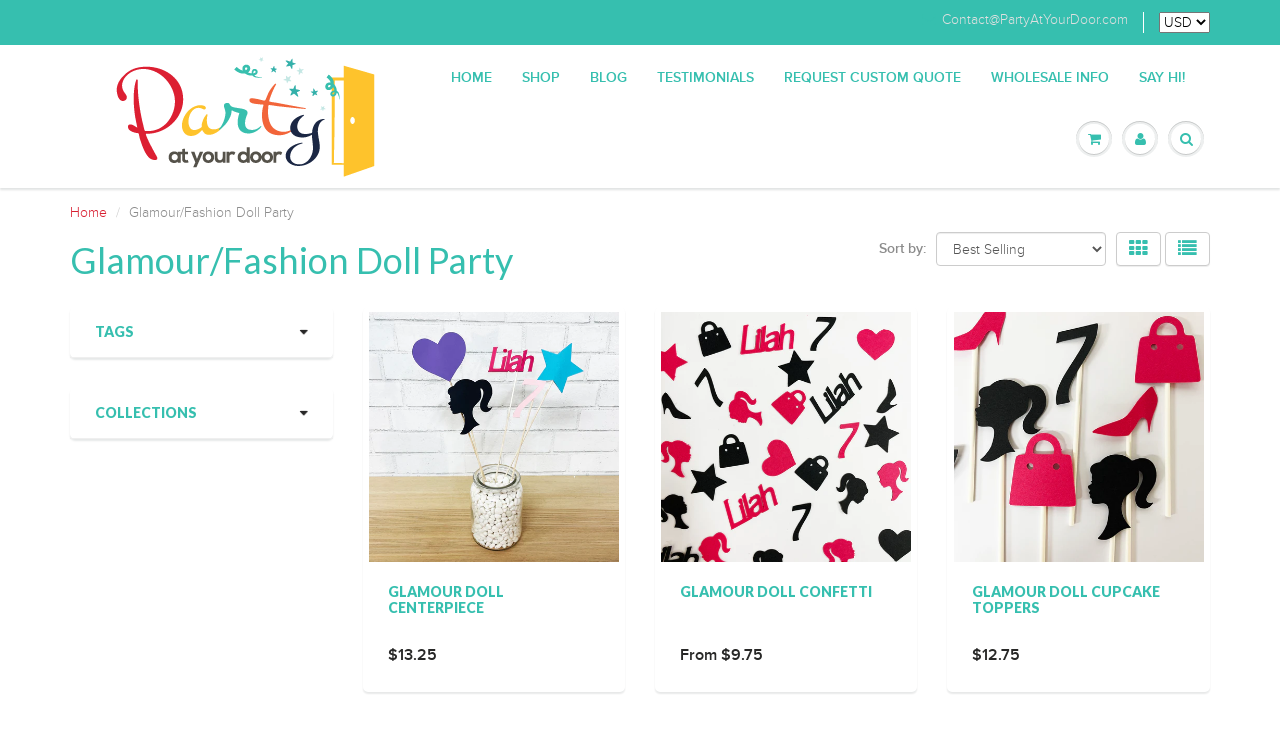

--- FILE ---
content_type: text/html; charset=utf-8
request_url: https://partyatyourdoor.com/collections/glamour-fashion-doll-party
body_size: 18455
content:
<!doctype html>
<html lang="en" class="noIE">
	<head>

	<!-- Basic page needs ================================================== -->
	<meta charset="utf-8">
	<meta name="viewport" content="width=device-width, initial-scale=1, maximum-scale=1">

	<!-- Title and description ================================================== -->
  <title>
  Glamour/Fashion Doll Party &ndash; PartyAtYourDoor
  </title>

  

  <!-- Helpers ================================================== -->
  
  <meta property="og:type" content="website">
  <meta property="og:title" content="Glamour/Fashion Doll Party">
  
  <meta property="og:image" content="http://partyatyourdoor.com/cdn/shop/t/2/assets/logo.png?v=129971541604439621691470284177">
  <meta property="og:image:secure_url" content="https://partyatyourdoor.com/cdn/shop/t/2/assets/logo.png?v=129971541604439621691470284177">
  


  <meta property="og:url" content="https://partyatyourdoor.com/collections/glamour-fashion-doll-party">
  <meta property="og:site_name" content="PartyAtYourDoor">



  <meta name="twitter:site" content="@paydgals">

<meta name="twitter:card" content="summary">

  <link rel="canonical" href="https://partyatyourdoor.com/collections/glamour-fashion-doll-party">
  <meta name="viewport" content="width=device-width,initial-scale=1">
  <meta name="theme-color" content="#36bfaf">

	
	<link rel="shortcut icon" href="//partyatyourdoor.com/cdn/shop/t/2/assets/favicon.png?v=19249246577699175691466883636" type="image/png" />
	
	<link href="//partyatyourdoor.com/cdn/shop/t/2/assets/apps.css?v=36719708027145257441466881346" rel="stylesheet" type="text/css" media="all" />
	<link href="//partyatyourdoor.com/cdn/shop/t/2/assets/style.css?v=97088612434172523521487803540" rel="stylesheet" type="text/css" media="all" />
	<link href="//partyatyourdoor.com/cdn/shop/t/2/assets/nav.scss.css?v=111032051508837579361469502775" rel="stylesheet" type="text/css" media="all" />
	
	
	<link rel="stylesheet" type="text/css" href="//fonts.googleapis.com/css?family=Lato:300,400,700,900">
	
	

	<!-- Header hook for plugins ================================================== -->
	<script>window.performance && window.performance.mark && window.performance.mark('shopify.content_for_header.start');</script><meta id="shopify-digital-wallet" name="shopify-digital-wallet" content="/13608907/digital_wallets/dialog">
<meta name="shopify-checkout-api-token" content="e3b65100db22bed5be81f31ee4e64fb0">
<meta id="in-context-paypal-metadata" data-shop-id="13608907" data-venmo-supported="false" data-environment="production" data-locale="en_US" data-paypal-v4="true" data-currency="USD">
<link rel="alternate" type="application/atom+xml" title="Feed" href="/collections/glamour-fashion-doll-party.atom" />
<link rel="alternate" type="application/json+oembed" href="https://partyatyourdoor.com/collections/glamour-fashion-doll-party.oembed">
<script async="async" src="/checkouts/internal/preloads.js?locale=en-US"></script>
<link rel="preconnect" href="https://shop.app" crossorigin="anonymous">
<script async="async" src="https://shop.app/checkouts/internal/preloads.js?locale=en-US&shop_id=13608907" crossorigin="anonymous"></script>
<script id="apple-pay-shop-capabilities" type="application/json">{"shopId":13608907,"countryCode":"US","currencyCode":"USD","merchantCapabilities":["supports3DS"],"merchantId":"gid:\/\/shopify\/Shop\/13608907","merchantName":"PartyAtYourDoor","requiredBillingContactFields":["postalAddress","email"],"requiredShippingContactFields":["postalAddress","email"],"shippingType":"shipping","supportedNetworks":["visa","masterCard","amex","discover","elo","jcb"],"total":{"type":"pending","label":"PartyAtYourDoor","amount":"1.00"},"shopifyPaymentsEnabled":true,"supportsSubscriptions":true}</script>
<script id="shopify-features" type="application/json">{"accessToken":"e3b65100db22bed5be81f31ee4e64fb0","betas":["rich-media-storefront-analytics"],"domain":"partyatyourdoor.com","predictiveSearch":true,"shopId":13608907,"locale":"en"}</script>
<script>var Shopify = Shopify || {};
Shopify.shop = "partyatyourdoor.myshopify.com";
Shopify.locale = "en";
Shopify.currency = {"active":"USD","rate":"1.0"};
Shopify.country = "US";
Shopify.theme = {"name":"ShowTime","id":114633091,"schema_name":null,"schema_version":null,"theme_store_id":687,"role":"main"};
Shopify.theme.handle = "null";
Shopify.theme.style = {"id":null,"handle":null};
Shopify.cdnHost = "partyatyourdoor.com/cdn";
Shopify.routes = Shopify.routes || {};
Shopify.routes.root = "/";</script>
<script type="module">!function(o){(o.Shopify=o.Shopify||{}).modules=!0}(window);</script>
<script>!function(o){function n(){var o=[];function n(){o.push(Array.prototype.slice.apply(arguments))}return n.q=o,n}var t=o.Shopify=o.Shopify||{};t.loadFeatures=n(),t.autoloadFeatures=n()}(window);</script>
<script>
  window.ShopifyPay = window.ShopifyPay || {};
  window.ShopifyPay.apiHost = "shop.app\/pay";
  window.ShopifyPay.redirectState = null;
</script>
<script id="shop-js-analytics" type="application/json">{"pageType":"collection"}</script>
<script defer="defer" async type="module" src="//partyatyourdoor.com/cdn/shopifycloud/shop-js/modules/v2/client.init-shop-cart-sync_IZsNAliE.en.esm.js"></script>
<script defer="defer" async type="module" src="//partyatyourdoor.com/cdn/shopifycloud/shop-js/modules/v2/chunk.common_0OUaOowp.esm.js"></script>
<script type="module">
  await import("//partyatyourdoor.com/cdn/shopifycloud/shop-js/modules/v2/client.init-shop-cart-sync_IZsNAliE.en.esm.js");
await import("//partyatyourdoor.com/cdn/shopifycloud/shop-js/modules/v2/chunk.common_0OUaOowp.esm.js");

  window.Shopify.SignInWithShop?.initShopCartSync?.({"fedCMEnabled":true,"windoidEnabled":true});

</script>
<script>
  window.Shopify = window.Shopify || {};
  if (!window.Shopify.featureAssets) window.Shopify.featureAssets = {};
  window.Shopify.featureAssets['shop-js'] = {"shop-cart-sync":["modules/v2/client.shop-cart-sync_DLOhI_0X.en.esm.js","modules/v2/chunk.common_0OUaOowp.esm.js"],"init-fed-cm":["modules/v2/client.init-fed-cm_C6YtU0w6.en.esm.js","modules/v2/chunk.common_0OUaOowp.esm.js"],"shop-button":["modules/v2/client.shop-button_BCMx7GTG.en.esm.js","modules/v2/chunk.common_0OUaOowp.esm.js"],"shop-cash-offers":["modules/v2/client.shop-cash-offers_BT26qb5j.en.esm.js","modules/v2/chunk.common_0OUaOowp.esm.js","modules/v2/chunk.modal_CGo_dVj3.esm.js"],"init-windoid":["modules/v2/client.init-windoid_B9PkRMql.en.esm.js","modules/v2/chunk.common_0OUaOowp.esm.js"],"init-shop-email-lookup-coordinator":["modules/v2/client.init-shop-email-lookup-coordinator_DZkqjsbU.en.esm.js","modules/v2/chunk.common_0OUaOowp.esm.js"],"shop-toast-manager":["modules/v2/client.shop-toast-manager_Di2EnuM7.en.esm.js","modules/v2/chunk.common_0OUaOowp.esm.js"],"shop-login-button":["modules/v2/client.shop-login-button_BtqW_SIO.en.esm.js","modules/v2/chunk.common_0OUaOowp.esm.js","modules/v2/chunk.modal_CGo_dVj3.esm.js"],"avatar":["modules/v2/client.avatar_BTnouDA3.en.esm.js"],"pay-button":["modules/v2/client.pay-button_CWa-C9R1.en.esm.js","modules/v2/chunk.common_0OUaOowp.esm.js"],"init-shop-cart-sync":["modules/v2/client.init-shop-cart-sync_IZsNAliE.en.esm.js","modules/v2/chunk.common_0OUaOowp.esm.js"],"init-customer-accounts":["modules/v2/client.init-customer-accounts_DenGwJTU.en.esm.js","modules/v2/client.shop-login-button_BtqW_SIO.en.esm.js","modules/v2/chunk.common_0OUaOowp.esm.js","modules/v2/chunk.modal_CGo_dVj3.esm.js"],"init-shop-for-new-customer-accounts":["modules/v2/client.init-shop-for-new-customer-accounts_JdHXxpS9.en.esm.js","modules/v2/client.shop-login-button_BtqW_SIO.en.esm.js","modules/v2/chunk.common_0OUaOowp.esm.js","modules/v2/chunk.modal_CGo_dVj3.esm.js"],"init-customer-accounts-sign-up":["modules/v2/client.init-customer-accounts-sign-up_D6__K_p8.en.esm.js","modules/v2/client.shop-login-button_BtqW_SIO.en.esm.js","modules/v2/chunk.common_0OUaOowp.esm.js","modules/v2/chunk.modal_CGo_dVj3.esm.js"],"checkout-modal":["modules/v2/client.checkout-modal_C_ZQDY6s.en.esm.js","modules/v2/chunk.common_0OUaOowp.esm.js","modules/v2/chunk.modal_CGo_dVj3.esm.js"],"shop-follow-button":["modules/v2/client.shop-follow-button_XetIsj8l.en.esm.js","modules/v2/chunk.common_0OUaOowp.esm.js","modules/v2/chunk.modal_CGo_dVj3.esm.js"],"lead-capture":["modules/v2/client.lead-capture_DvA72MRN.en.esm.js","modules/v2/chunk.common_0OUaOowp.esm.js","modules/v2/chunk.modal_CGo_dVj3.esm.js"],"shop-login":["modules/v2/client.shop-login_ClXNxyh6.en.esm.js","modules/v2/chunk.common_0OUaOowp.esm.js","modules/v2/chunk.modal_CGo_dVj3.esm.js"],"payment-terms":["modules/v2/client.payment-terms_CNlwjfZz.en.esm.js","modules/v2/chunk.common_0OUaOowp.esm.js","modules/v2/chunk.modal_CGo_dVj3.esm.js"]};
</script>
<script>(function() {
  var isLoaded = false;
  function asyncLoad() {
    if (isLoaded) return;
    isLoaded = true;
    var urls = ["https:\/\/chimpstatic.com\/mcjs-connected\/js\/users\/0b5f724b4ecba7cdc7faa5d85\/eb4c9418131b36352fc04ad17.js?shop=partyatyourdoor.myshopify.com","\/\/d1liekpayvooaz.cloudfront.net\/apps\/customizery\/customizery.js?shop=partyatyourdoor.myshopify.com"];
    for (var i = 0; i < urls.length; i++) {
      var s = document.createElement('script');
      s.type = 'text/javascript';
      s.async = true;
      s.src = urls[i];
      var x = document.getElementsByTagName('script')[0];
      x.parentNode.insertBefore(s, x);
    }
  };
  if(window.attachEvent) {
    window.attachEvent('onload', asyncLoad);
  } else {
    window.addEventListener('load', asyncLoad, false);
  }
})();</script>
<script id="__st">var __st={"a":13608907,"offset":-21600,"reqid":"47d39d3e-cabe-4835-88f2-b96c0e5e5476-1768387137","pageurl":"partyatyourdoor.com\/collections\/glamour-fashion-doll-party","u":"47d769dff28e","p":"collection","rtyp":"collection","rid":280320770238};</script>
<script>window.ShopifyPaypalV4VisibilityTracking = true;</script>
<script id="captcha-bootstrap">!function(){'use strict';const t='contact',e='account',n='new_comment',o=[[t,t],['blogs',n],['comments',n],[t,'customer']],c=[[e,'customer_login'],[e,'guest_login'],[e,'recover_customer_password'],[e,'create_customer']],r=t=>t.map((([t,e])=>`form[action*='/${t}']:not([data-nocaptcha='true']) input[name='form_type'][value='${e}']`)).join(','),a=t=>()=>t?[...document.querySelectorAll(t)].map((t=>t.form)):[];function s(){const t=[...o],e=r(t);return a(e)}const i='password',u='form_key',d=['recaptcha-v3-token','g-recaptcha-response','h-captcha-response',i],f=()=>{try{return window.sessionStorage}catch{return}},m='__shopify_v',_=t=>t.elements[u];function p(t,e,n=!1){try{const o=window.sessionStorage,c=JSON.parse(o.getItem(e)),{data:r}=function(t){const{data:e,action:n}=t;return t[m]||n?{data:e,action:n}:{data:t,action:n}}(c);for(const[e,n]of Object.entries(r))t.elements[e]&&(t.elements[e].value=n);n&&o.removeItem(e)}catch(o){console.error('form repopulation failed',{error:o})}}const l='form_type',E='cptcha';function T(t){t.dataset[E]=!0}const w=window,h=w.document,L='Shopify',v='ce_forms',y='captcha';let A=!1;((t,e)=>{const n=(g='f06e6c50-85a8-45c8-87d0-21a2b65856fe',I='https://cdn.shopify.com/shopifycloud/storefront-forms-hcaptcha/ce_storefront_forms_captcha_hcaptcha.v1.5.2.iife.js',D={infoText:'Protected by hCaptcha',privacyText:'Privacy',termsText:'Terms'},(t,e,n)=>{const o=w[L][v],c=o.bindForm;if(c)return c(t,g,e,D).then(n);var r;o.q.push([[t,g,e,D],n]),r=I,A||(h.body.append(Object.assign(h.createElement('script'),{id:'captcha-provider',async:!0,src:r})),A=!0)});var g,I,D;w[L]=w[L]||{},w[L][v]=w[L][v]||{},w[L][v].q=[],w[L][y]=w[L][y]||{},w[L][y].protect=function(t,e){n(t,void 0,e),T(t)},Object.freeze(w[L][y]),function(t,e,n,w,h,L){const[v,y,A,g]=function(t,e,n){const i=e?o:[],u=t?c:[],d=[...i,...u],f=r(d),m=r(i),_=r(d.filter((([t,e])=>n.includes(e))));return[a(f),a(m),a(_),s()]}(w,h,L),I=t=>{const e=t.target;return e instanceof HTMLFormElement?e:e&&e.form},D=t=>v().includes(t);t.addEventListener('submit',(t=>{const e=I(t);if(!e)return;const n=D(e)&&!e.dataset.hcaptchaBound&&!e.dataset.recaptchaBound,o=_(e),c=g().includes(e)&&(!o||!o.value);(n||c)&&t.preventDefault(),c&&!n&&(function(t){try{if(!f())return;!function(t){const e=f();if(!e)return;const n=_(t);if(!n)return;const o=n.value;o&&e.removeItem(o)}(t);const e=Array.from(Array(32),(()=>Math.random().toString(36)[2])).join('');!function(t,e){_(t)||t.append(Object.assign(document.createElement('input'),{type:'hidden',name:u})),t.elements[u].value=e}(t,e),function(t,e){const n=f();if(!n)return;const o=[...t.querySelectorAll(`input[type='${i}']`)].map((({name:t})=>t)),c=[...d,...o],r={};for(const[a,s]of new FormData(t).entries())c.includes(a)||(r[a]=s);n.setItem(e,JSON.stringify({[m]:1,action:t.action,data:r}))}(t,e)}catch(e){console.error('failed to persist form',e)}}(e),e.submit())}));const S=(t,e)=>{t&&!t.dataset[E]&&(n(t,e.some((e=>e===t))),T(t))};for(const o of['focusin','change'])t.addEventListener(o,(t=>{const e=I(t);D(e)&&S(e,y())}));const B=e.get('form_key'),M=e.get(l),P=B&&M;t.addEventListener('DOMContentLoaded',(()=>{const t=y();if(P)for(const e of t)e.elements[l].value===M&&p(e,B);[...new Set([...A(),...v().filter((t=>'true'===t.dataset.shopifyCaptcha))])].forEach((e=>S(e,t)))}))}(h,new URLSearchParams(w.location.search),n,t,e,['guest_login'])})(!0,!0)}();</script>
<script integrity="sha256-4kQ18oKyAcykRKYeNunJcIwy7WH5gtpwJnB7kiuLZ1E=" data-source-attribution="shopify.loadfeatures" defer="defer" src="//partyatyourdoor.com/cdn/shopifycloud/storefront/assets/storefront/load_feature-a0a9edcb.js" crossorigin="anonymous"></script>
<script crossorigin="anonymous" defer="defer" src="//partyatyourdoor.com/cdn/shopifycloud/storefront/assets/shopify_pay/storefront-65b4c6d7.js?v=20250812"></script>
<script data-source-attribution="shopify.dynamic_checkout.dynamic.init">var Shopify=Shopify||{};Shopify.PaymentButton=Shopify.PaymentButton||{isStorefrontPortableWallets:!0,init:function(){window.Shopify.PaymentButton.init=function(){};var t=document.createElement("script");t.src="https://partyatyourdoor.com/cdn/shopifycloud/portable-wallets/latest/portable-wallets.en.js",t.type="module",document.head.appendChild(t)}};
</script>
<script data-source-attribution="shopify.dynamic_checkout.buyer_consent">
  function portableWalletsHideBuyerConsent(e){var t=document.getElementById("shopify-buyer-consent"),n=document.getElementById("shopify-subscription-policy-button");t&&n&&(t.classList.add("hidden"),t.setAttribute("aria-hidden","true"),n.removeEventListener("click",e))}function portableWalletsShowBuyerConsent(e){var t=document.getElementById("shopify-buyer-consent"),n=document.getElementById("shopify-subscription-policy-button");t&&n&&(t.classList.remove("hidden"),t.removeAttribute("aria-hidden"),n.addEventListener("click",e))}window.Shopify?.PaymentButton&&(window.Shopify.PaymentButton.hideBuyerConsent=portableWalletsHideBuyerConsent,window.Shopify.PaymentButton.showBuyerConsent=portableWalletsShowBuyerConsent);
</script>
<script data-source-attribution="shopify.dynamic_checkout.cart.bootstrap">document.addEventListener("DOMContentLoaded",(function(){function t(){return document.querySelector("shopify-accelerated-checkout-cart, shopify-accelerated-checkout")}if(t())Shopify.PaymentButton.init();else{new MutationObserver((function(e,n){t()&&(Shopify.PaymentButton.init(),n.disconnect())})).observe(document.body,{childList:!0,subtree:!0})}}));
</script>
<link id="shopify-accelerated-checkout-styles" rel="stylesheet" media="screen" href="https://partyatyourdoor.com/cdn/shopifycloud/portable-wallets/latest/accelerated-checkout-backwards-compat.css" crossorigin="anonymous">
<style id="shopify-accelerated-checkout-cart">
        #shopify-buyer-consent {
  margin-top: 1em;
  display: inline-block;
  width: 100%;
}

#shopify-buyer-consent.hidden {
  display: none;
}

#shopify-subscription-policy-button {
  background: none;
  border: none;
  padding: 0;
  text-decoration: underline;
  font-size: inherit;
  cursor: pointer;
}

#shopify-subscription-policy-button::before {
  box-shadow: none;
}

      </style>

<script>window.performance && window.performance.mark && window.performance.mark('shopify.content_for_header.end');</script>

	<!--[if lt IE 9]>
	<script src="//html5shiv.googlecode.com/svn/trunk/html5.js" type="text/javascript"></script>
	<![endif]-->

	

	<script src="//partyatyourdoor.com/cdn/shop/t/2/assets/jquery.js?v=157860826145910789271466881340" type="text/javascript"></script>
	
	<script src="//partyatyourdoor.com/cdn/shopifycloud/storefront/assets/themes_support/option_selection-b017cd28.js" type="text/javascript"></script>
	

    <!-- Pinterest Verification =============================================== -->
  <meta name="p:domain_verify" content="d071eea5096b4337b7cc8ede261914de"/>

	<!-- Theme Global App JS ================================================== -->
  <script>
    var app = app || {
      data:{
          template:"collection",
          money_format: "${{amount}}"
      }
    }
  </script>

  <link href="https://monorail-edge.shopifysvc.com" rel="dns-prefetch">
<script>(function(){if ("sendBeacon" in navigator && "performance" in window) {try {var session_token_from_headers = performance.getEntriesByType('navigation')[0].serverTiming.find(x => x.name == '_s').description;} catch {var session_token_from_headers = undefined;}var session_cookie_matches = document.cookie.match(/_shopify_s=([^;]*)/);var session_token_from_cookie = session_cookie_matches && session_cookie_matches.length === 2 ? session_cookie_matches[1] : "";var session_token = session_token_from_headers || session_token_from_cookie || "";function handle_abandonment_event(e) {var entries = performance.getEntries().filter(function(entry) {return /monorail-edge.shopifysvc.com/.test(entry.name);});if (!window.abandonment_tracked && entries.length === 0) {window.abandonment_tracked = true;var currentMs = Date.now();var navigation_start = performance.timing.navigationStart;var payload = {shop_id: 13608907,url: window.location.href,navigation_start,duration: currentMs - navigation_start,session_token,page_type: "collection"};window.navigator.sendBeacon("https://monorail-edge.shopifysvc.com/v1/produce", JSON.stringify({schema_id: "online_store_buyer_site_abandonment/1.1",payload: payload,metadata: {event_created_at_ms: currentMs,event_sent_at_ms: currentMs}}));}}window.addEventListener('pagehide', handle_abandonment_event);}}());</script>
<script id="web-pixels-manager-setup">(function e(e,d,r,n,o){if(void 0===o&&(o={}),!Boolean(null===(a=null===(i=window.Shopify)||void 0===i?void 0:i.analytics)||void 0===a?void 0:a.replayQueue)){var i,a;window.Shopify=window.Shopify||{};var t=window.Shopify;t.analytics=t.analytics||{};var s=t.analytics;s.replayQueue=[],s.publish=function(e,d,r){return s.replayQueue.push([e,d,r]),!0};try{self.performance.mark("wpm:start")}catch(e){}var l=function(){var e={modern:/Edge?\/(1{2}[4-9]|1[2-9]\d|[2-9]\d{2}|\d{4,})\.\d+(\.\d+|)|Firefox\/(1{2}[4-9]|1[2-9]\d|[2-9]\d{2}|\d{4,})\.\d+(\.\d+|)|Chrom(ium|e)\/(9{2}|\d{3,})\.\d+(\.\d+|)|(Maci|X1{2}).+ Version\/(15\.\d+|(1[6-9]|[2-9]\d|\d{3,})\.\d+)([,.]\d+|)( \(\w+\)|)( Mobile\/\w+|) Safari\/|Chrome.+OPR\/(9{2}|\d{3,})\.\d+\.\d+|(CPU[ +]OS|iPhone[ +]OS|CPU[ +]iPhone|CPU IPhone OS|CPU iPad OS)[ +]+(15[._]\d+|(1[6-9]|[2-9]\d|\d{3,})[._]\d+)([._]\d+|)|Android:?[ /-](13[3-9]|1[4-9]\d|[2-9]\d{2}|\d{4,})(\.\d+|)(\.\d+|)|Android.+Firefox\/(13[5-9]|1[4-9]\d|[2-9]\d{2}|\d{4,})\.\d+(\.\d+|)|Android.+Chrom(ium|e)\/(13[3-9]|1[4-9]\d|[2-9]\d{2}|\d{4,})\.\d+(\.\d+|)|SamsungBrowser\/([2-9]\d|\d{3,})\.\d+/,legacy:/Edge?\/(1[6-9]|[2-9]\d|\d{3,})\.\d+(\.\d+|)|Firefox\/(5[4-9]|[6-9]\d|\d{3,})\.\d+(\.\d+|)|Chrom(ium|e)\/(5[1-9]|[6-9]\d|\d{3,})\.\d+(\.\d+|)([\d.]+$|.*Safari\/(?![\d.]+ Edge\/[\d.]+$))|(Maci|X1{2}).+ Version\/(10\.\d+|(1[1-9]|[2-9]\d|\d{3,})\.\d+)([,.]\d+|)( \(\w+\)|)( Mobile\/\w+|) Safari\/|Chrome.+OPR\/(3[89]|[4-9]\d|\d{3,})\.\d+\.\d+|(CPU[ +]OS|iPhone[ +]OS|CPU[ +]iPhone|CPU IPhone OS|CPU iPad OS)[ +]+(10[._]\d+|(1[1-9]|[2-9]\d|\d{3,})[._]\d+)([._]\d+|)|Android:?[ /-](13[3-9]|1[4-9]\d|[2-9]\d{2}|\d{4,})(\.\d+|)(\.\d+|)|Mobile Safari.+OPR\/([89]\d|\d{3,})\.\d+\.\d+|Android.+Firefox\/(13[5-9]|1[4-9]\d|[2-9]\d{2}|\d{4,})\.\d+(\.\d+|)|Android.+Chrom(ium|e)\/(13[3-9]|1[4-9]\d|[2-9]\d{2}|\d{4,})\.\d+(\.\d+|)|Android.+(UC? ?Browser|UCWEB|U3)[ /]?(15\.([5-9]|\d{2,})|(1[6-9]|[2-9]\d|\d{3,})\.\d+)\.\d+|SamsungBrowser\/(5\.\d+|([6-9]|\d{2,})\.\d+)|Android.+MQ{2}Browser\/(14(\.(9|\d{2,})|)|(1[5-9]|[2-9]\d|\d{3,})(\.\d+|))(\.\d+|)|K[Aa][Ii]OS\/(3\.\d+|([4-9]|\d{2,})\.\d+)(\.\d+|)/},d=e.modern,r=e.legacy,n=navigator.userAgent;return n.match(d)?"modern":n.match(r)?"legacy":"unknown"}(),u="modern"===l?"modern":"legacy",c=(null!=n?n:{modern:"",legacy:""})[u],f=function(e){return[e.baseUrl,"/wpm","/b",e.hashVersion,"modern"===e.buildTarget?"m":"l",".js"].join("")}({baseUrl:d,hashVersion:r,buildTarget:u}),m=function(e){var d=e.version,r=e.bundleTarget,n=e.surface,o=e.pageUrl,i=e.monorailEndpoint;return{emit:function(e){var a=e.status,t=e.errorMsg,s=(new Date).getTime(),l=JSON.stringify({metadata:{event_sent_at_ms:s},events:[{schema_id:"web_pixels_manager_load/3.1",payload:{version:d,bundle_target:r,page_url:o,status:a,surface:n,error_msg:t},metadata:{event_created_at_ms:s}}]});if(!i)return console&&console.warn&&console.warn("[Web Pixels Manager] No Monorail endpoint provided, skipping logging."),!1;try{return self.navigator.sendBeacon.bind(self.navigator)(i,l)}catch(e){}var u=new XMLHttpRequest;try{return u.open("POST",i,!0),u.setRequestHeader("Content-Type","text/plain"),u.send(l),!0}catch(e){return console&&console.warn&&console.warn("[Web Pixels Manager] Got an unhandled error while logging to Monorail."),!1}}}}({version:r,bundleTarget:l,surface:e.surface,pageUrl:self.location.href,monorailEndpoint:e.monorailEndpoint});try{o.browserTarget=l,function(e){var d=e.src,r=e.async,n=void 0===r||r,o=e.onload,i=e.onerror,a=e.sri,t=e.scriptDataAttributes,s=void 0===t?{}:t,l=document.createElement("script"),u=document.querySelector("head"),c=document.querySelector("body");if(l.async=n,l.src=d,a&&(l.integrity=a,l.crossOrigin="anonymous"),s)for(var f in s)if(Object.prototype.hasOwnProperty.call(s,f))try{l.dataset[f]=s[f]}catch(e){}if(o&&l.addEventListener("load",o),i&&l.addEventListener("error",i),u)u.appendChild(l);else{if(!c)throw new Error("Did not find a head or body element to append the script");c.appendChild(l)}}({src:f,async:!0,onload:function(){if(!function(){var e,d;return Boolean(null===(d=null===(e=window.Shopify)||void 0===e?void 0:e.analytics)||void 0===d?void 0:d.initialized)}()){var d=window.webPixelsManager.init(e)||void 0;if(d){var r=window.Shopify.analytics;r.replayQueue.forEach((function(e){var r=e[0],n=e[1],o=e[2];d.publishCustomEvent(r,n,o)})),r.replayQueue=[],r.publish=d.publishCustomEvent,r.visitor=d.visitor,r.initialized=!0}}},onerror:function(){return m.emit({status:"failed",errorMsg:"".concat(f," has failed to load")})},sri:function(e){var d=/^sha384-[A-Za-z0-9+/=]+$/;return"string"==typeof e&&d.test(e)}(c)?c:"",scriptDataAttributes:o}),m.emit({status:"loading"})}catch(e){m.emit({status:"failed",errorMsg:(null==e?void 0:e.message)||"Unknown error"})}}})({shopId: 13608907,storefrontBaseUrl: "https://partyatyourdoor.com",extensionsBaseUrl: "https://extensions.shopifycdn.com/cdn/shopifycloud/web-pixels-manager",monorailEndpoint: "https://monorail-edge.shopifysvc.com/unstable/produce_batch",surface: "storefront-renderer",enabledBetaFlags: ["2dca8a86","a0d5f9d2"],webPixelsConfigList: [{"id":"545128638","configuration":"{\"config\":\"{\\\"pixel_id\\\":\\\"G-YCW0VHYQ20\\\",\\\"gtag_events\\\":[{\\\"type\\\":\\\"purchase\\\",\\\"action_label\\\":\\\"G-YCW0VHYQ20\\\"},{\\\"type\\\":\\\"page_view\\\",\\\"action_label\\\":\\\"G-YCW0VHYQ20\\\"},{\\\"type\\\":\\\"view_item\\\",\\\"action_label\\\":\\\"G-YCW0VHYQ20\\\"},{\\\"type\\\":\\\"search\\\",\\\"action_label\\\":\\\"G-YCW0VHYQ20\\\"},{\\\"type\\\":\\\"add_to_cart\\\",\\\"action_label\\\":\\\"G-YCW0VHYQ20\\\"},{\\\"type\\\":\\\"begin_checkout\\\",\\\"action_label\\\":\\\"G-YCW0VHYQ20\\\"},{\\\"type\\\":\\\"add_payment_info\\\",\\\"action_label\\\":\\\"G-YCW0VHYQ20\\\"}],\\\"enable_monitoring_mode\\\":false}\"}","eventPayloadVersion":"v1","runtimeContext":"OPEN","scriptVersion":"b2a88bafab3e21179ed38636efcd8a93","type":"APP","apiClientId":1780363,"privacyPurposes":[],"dataSharingAdjustments":{"protectedCustomerApprovalScopes":["read_customer_address","read_customer_email","read_customer_name","read_customer_personal_data","read_customer_phone"]}},{"id":"133103806","configuration":"{\"pixel_id\":\"1883063205243411\",\"pixel_type\":\"facebook_pixel\",\"metaapp_system_user_token\":\"-\"}","eventPayloadVersion":"v1","runtimeContext":"OPEN","scriptVersion":"ca16bc87fe92b6042fbaa3acc2fbdaa6","type":"APP","apiClientId":2329312,"privacyPurposes":["ANALYTICS","MARKETING","SALE_OF_DATA"],"dataSharingAdjustments":{"protectedCustomerApprovalScopes":["read_customer_address","read_customer_email","read_customer_name","read_customer_personal_data","read_customer_phone"]}},{"id":"113279166","configuration":"{\"tagID\":\"2613500377373\"}","eventPayloadVersion":"v1","runtimeContext":"STRICT","scriptVersion":"18031546ee651571ed29edbe71a3550b","type":"APP","apiClientId":3009811,"privacyPurposes":["ANALYTICS","MARKETING","SALE_OF_DATA"],"dataSharingAdjustments":{"protectedCustomerApprovalScopes":["read_customer_address","read_customer_email","read_customer_name","read_customer_personal_data","read_customer_phone"]}},{"id":"shopify-app-pixel","configuration":"{}","eventPayloadVersion":"v1","runtimeContext":"STRICT","scriptVersion":"0450","apiClientId":"shopify-pixel","type":"APP","privacyPurposes":["ANALYTICS","MARKETING"]},{"id":"shopify-custom-pixel","eventPayloadVersion":"v1","runtimeContext":"LAX","scriptVersion":"0450","apiClientId":"shopify-pixel","type":"CUSTOM","privacyPurposes":["ANALYTICS","MARKETING"]}],isMerchantRequest: false,initData: {"shop":{"name":"PartyAtYourDoor","paymentSettings":{"currencyCode":"USD"},"myshopifyDomain":"partyatyourdoor.myshopify.com","countryCode":"US","storefrontUrl":"https:\/\/partyatyourdoor.com"},"customer":null,"cart":null,"checkout":null,"productVariants":[],"purchasingCompany":null},},"https://partyatyourdoor.com/cdn","7cecd0b6w90c54c6cpe92089d5m57a67346",{"modern":"","legacy":""},{"shopId":"13608907","storefrontBaseUrl":"https:\/\/partyatyourdoor.com","extensionBaseUrl":"https:\/\/extensions.shopifycdn.com\/cdn\/shopifycloud\/web-pixels-manager","surface":"storefront-renderer","enabledBetaFlags":"[\"2dca8a86\", \"a0d5f9d2\"]","isMerchantRequest":"false","hashVersion":"7cecd0b6w90c54c6cpe92089d5m57a67346","publish":"custom","events":"[[\"page_viewed\",{}],[\"collection_viewed\",{\"collection\":{\"id\":\"280320770238\",\"title\":\"Glamour\/Fashion Doll Party\",\"productVariants\":[{\"price\":{\"amount\":13.25,\"currencyCode\":\"USD\"},\"product\":{\"title\":\"Glamour Doll Centerpiece\",\"vendor\":\"PartyAtYourDoor\",\"id\":\"7076247732414\",\"untranslatedTitle\":\"Glamour Doll Centerpiece\",\"url\":\"\/products\/glamour-doll-centerpiece\",\"type\":\"\"},\"id\":\"40985126895806\",\"image\":{\"src\":\"\/\/partyatyourdoor.com\/cdn\/shop\/products\/BarbieCenterpieceCustomPartyDecorbyPartyAtYourDooronEtsy2.jpg?v=1638473277\"},\"sku\":\"\",\"title\":\"Default Title\",\"untranslatedTitle\":\"Default Title\"},{\"price\":{\"amount\":9.75,\"currencyCode\":\"USD\"},\"product\":{\"title\":\"Glamour Doll Confetti\",\"vendor\":\"PartyAtYourDoor\",\"id\":\"7076246683838\",\"untranslatedTitle\":\"Glamour Doll Confetti\",\"url\":\"\/products\/glamour-doll-confetti\",\"type\":\"\"},\"id\":\"40985124831422\",\"image\":{\"src\":\"\/\/partyatyourdoor.com\/cdn\/shop\/products\/BarbieConfettiCustomPartyDecorbyPartyAtYourDooronEtsy2.jpg?v=1638472879\"},\"sku\":\"\",\"title\":\"50 Pieces\",\"untranslatedTitle\":\"50 Pieces\"},{\"price\":{\"amount\":12.75,\"currencyCode\":\"USD\"},\"product\":{\"title\":\"Glamour Doll Cupcake Toppers\",\"vendor\":\"PartyAtYourDoor\",\"id\":\"7076244324542\",\"untranslatedTitle\":\"Glamour Doll Cupcake Toppers\",\"url\":\"\/products\/glamour-doll-cupcake-toppers\",\"type\":\"\"},\"id\":\"40985120374974\",\"image\":{\"src\":\"\/\/partyatyourdoor.com\/cdn\/shop\/products\/BarbieCupcakeToppersCustomPartyDecorbyPartyAtYourDooronEtsy2.jpg?v=1638472226\"},\"sku\":\"\",\"title\":\"Default Title\",\"untranslatedTitle\":\"Default Title\"},{\"price\":{\"amount\":28.25,\"currencyCode\":\"USD\"},\"product\":{\"title\":\"Come On Let's Go Party Banner\",\"vendor\":\"PartyAtYourDoor\",\"id\":\"7076242653374\",\"untranslatedTitle\":\"Come On Let's Go Party Banner\",\"url\":\"\/products\/come-on-lets-go-party-banner\",\"type\":\"\"},\"id\":\"40985112182974\",\"image\":{\"src\":\"\/\/partyatyourdoor.com\/cdn\/shop\/products\/ComeOnBarbieLetsGoPartyBannerCustomPartyDecorbyPartyAtYourDooronEtsy2.jpg?v=1638471736\"},\"sku\":\"\",\"title\":\"Default Title\",\"untranslatedTitle\":\"Default Title\"},{\"price\":{\"amount\":19.0,\"currencyCode\":\"USD\"},\"product\":{\"title\":\"Glamour Doll Birthday Banner\",\"vendor\":\"PartyAtYourDoor\",\"id\":\"7076241637566\",\"untranslatedTitle\":\"Glamour Doll Birthday Banner\",\"url\":\"\/products\/glamour-doll-birthday-banner\",\"type\":\"\"},\"id\":\"40985105498302\",\"image\":{\"src\":\"\/\/partyatyourdoor.com\/cdn\/shop\/products\/HappyBirthdayBarbieBannerCustomPartyDecorbyPartyAtYourDooronEtsy2.jpg?v=1638471392\"},\"sku\":\"\",\"title\":\"Name Only\",\"untranslatedTitle\":\"Name Only\"}]}}]]"});</script><script>
  window.ShopifyAnalytics = window.ShopifyAnalytics || {};
  window.ShopifyAnalytics.meta = window.ShopifyAnalytics.meta || {};
  window.ShopifyAnalytics.meta.currency = 'USD';
  var meta = {"products":[{"id":7076247732414,"gid":"gid:\/\/shopify\/Product\/7076247732414","vendor":"PartyAtYourDoor","type":"","handle":"glamour-doll-centerpiece","variants":[{"id":40985126895806,"price":1325,"name":"Glamour Doll Centerpiece","public_title":null,"sku":""}],"remote":false},{"id":7076246683838,"gid":"gid:\/\/shopify\/Product\/7076246683838","vendor":"PartyAtYourDoor","type":"","handle":"glamour-doll-confetti","variants":[{"id":40985124831422,"price":975,"name":"Glamour Doll Confetti - 50 Pieces","public_title":"50 Pieces","sku":""},{"id":40985124864190,"price":1125,"name":"Glamour Doll Confetti - 50 Pieces with Name","public_title":"50 Pieces with Name","sku":""},{"id":40985124896958,"price":1175,"name":"Glamour Doll Confetti - 100 Pieces","public_title":"100 Pieces","sku":""},{"id":40985124929726,"price":1325,"name":"Glamour Doll Confetti - 100 Pieces with Name","public_title":"100 Pieces with Name","sku":""}],"remote":false},{"id":7076244324542,"gid":"gid:\/\/shopify\/Product\/7076244324542","vendor":"PartyAtYourDoor","type":"","handle":"glamour-doll-cupcake-toppers","variants":[{"id":40985120374974,"price":1275,"name":"Glamour Doll Cupcake Toppers","public_title":null,"sku":""}],"remote":false},{"id":7076242653374,"gid":"gid:\/\/shopify\/Product\/7076242653374","vendor":"PartyAtYourDoor","type":"","handle":"come-on-lets-go-party-banner","variants":[{"id":40985112182974,"price":2825,"name":"Come On Let's Go Party Banner","public_title":null,"sku":""}],"remote":false},{"id":7076241637566,"gid":"gid:\/\/shopify\/Product\/7076241637566","vendor":"PartyAtYourDoor","type":"","handle":"glamour-doll-birthday-banner","variants":[{"id":40985105498302,"price":1900,"name":"Glamour Doll Birthday Banner - Name Only","public_title":"Name Only","sku":""},{"id":40985105531070,"price":2300,"name":"Glamour Doll Birthday Banner - Happy Birthday Only","public_title":"Happy Birthday Only","sku":""},{"id":40985105563838,"price":2600,"name":"Glamour Doll Birthday Banner - Happy Birthday \u0026 Age","public_title":"Happy Birthday \u0026 Age","sku":""},{"id":40985105596606,"price":3000,"name":"Glamour Doll Birthday Banner - Happy Birthday \u0026 Name","public_title":"Happy Birthday \u0026 Name","sku":""},{"id":40985105629374,"price":3300,"name":"Glamour Doll Birthday Banner - Happy Birthday Name \u0026 Age","public_title":"Happy Birthday Name \u0026 Age","sku":""}],"remote":false}],"page":{"pageType":"collection","resourceType":"collection","resourceId":280320770238,"requestId":"47d39d3e-cabe-4835-88f2-b96c0e5e5476-1768387137"}};
  for (var attr in meta) {
    window.ShopifyAnalytics.meta[attr] = meta[attr];
  }
</script>
<script class="analytics">
  (function () {
    var customDocumentWrite = function(content) {
      var jquery = null;

      if (window.jQuery) {
        jquery = window.jQuery;
      } else if (window.Checkout && window.Checkout.$) {
        jquery = window.Checkout.$;
      }

      if (jquery) {
        jquery('body').append(content);
      }
    };

    var hasLoggedConversion = function(token) {
      if (token) {
        return document.cookie.indexOf('loggedConversion=' + token) !== -1;
      }
      return false;
    }

    var setCookieIfConversion = function(token) {
      if (token) {
        var twoMonthsFromNow = new Date(Date.now());
        twoMonthsFromNow.setMonth(twoMonthsFromNow.getMonth() + 2);

        document.cookie = 'loggedConversion=' + token + '; expires=' + twoMonthsFromNow;
      }
    }

    var trekkie = window.ShopifyAnalytics.lib = window.trekkie = window.trekkie || [];
    if (trekkie.integrations) {
      return;
    }
    trekkie.methods = [
      'identify',
      'page',
      'ready',
      'track',
      'trackForm',
      'trackLink'
    ];
    trekkie.factory = function(method) {
      return function() {
        var args = Array.prototype.slice.call(arguments);
        args.unshift(method);
        trekkie.push(args);
        return trekkie;
      };
    };
    for (var i = 0; i < trekkie.methods.length; i++) {
      var key = trekkie.methods[i];
      trekkie[key] = trekkie.factory(key);
    }
    trekkie.load = function(config) {
      trekkie.config = config || {};
      trekkie.config.initialDocumentCookie = document.cookie;
      var first = document.getElementsByTagName('script')[0];
      var script = document.createElement('script');
      script.type = 'text/javascript';
      script.onerror = function(e) {
        var scriptFallback = document.createElement('script');
        scriptFallback.type = 'text/javascript';
        scriptFallback.onerror = function(error) {
                var Monorail = {
      produce: function produce(monorailDomain, schemaId, payload) {
        var currentMs = new Date().getTime();
        var event = {
          schema_id: schemaId,
          payload: payload,
          metadata: {
            event_created_at_ms: currentMs,
            event_sent_at_ms: currentMs
          }
        };
        return Monorail.sendRequest("https://" + monorailDomain + "/v1/produce", JSON.stringify(event));
      },
      sendRequest: function sendRequest(endpointUrl, payload) {
        // Try the sendBeacon API
        if (window && window.navigator && typeof window.navigator.sendBeacon === 'function' && typeof window.Blob === 'function' && !Monorail.isIos12()) {
          var blobData = new window.Blob([payload], {
            type: 'text/plain'
          });

          if (window.navigator.sendBeacon(endpointUrl, blobData)) {
            return true;
          } // sendBeacon was not successful

        } // XHR beacon

        var xhr = new XMLHttpRequest();

        try {
          xhr.open('POST', endpointUrl);
          xhr.setRequestHeader('Content-Type', 'text/plain');
          xhr.send(payload);
        } catch (e) {
          console.log(e);
        }

        return false;
      },
      isIos12: function isIos12() {
        return window.navigator.userAgent.lastIndexOf('iPhone; CPU iPhone OS 12_') !== -1 || window.navigator.userAgent.lastIndexOf('iPad; CPU OS 12_') !== -1;
      }
    };
    Monorail.produce('monorail-edge.shopifysvc.com',
      'trekkie_storefront_load_errors/1.1',
      {shop_id: 13608907,
      theme_id: 114633091,
      app_name: "storefront",
      context_url: window.location.href,
      source_url: "//partyatyourdoor.com/cdn/s/trekkie.storefront.55c6279c31a6628627b2ba1c5ff367020da294e2.min.js"});

        };
        scriptFallback.async = true;
        scriptFallback.src = '//partyatyourdoor.com/cdn/s/trekkie.storefront.55c6279c31a6628627b2ba1c5ff367020da294e2.min.js';
        first.parentNode.insertBefore(scriptFallback, first);
      };
      script.async = true;
      script.src = '//partyatyourdoor.com/cdn/s/trekkie.storefront.55c6279c31a6628627b2ba1c5ff367020da294e2.min.js';
      first.parentNode.insertBefore(script, first);
    };
    trekkie.load(
      {"Trekkie":{"appName":"storefront","development":false,"defaultAttributes":{"shopId":13608907,"isMerchantRequest":null,"themeId":114633091,"themeCityHash":"14460961154634646414","contentLanguage":"en","currency":"USD","eventMetadataId":"3a464148-80f9-48f1-9479-af2dd59d5b99"},"isServerSideCookieWritingEnabled":true,"monorailRegion":"shop_domain","enabledBetaFlags":["65f19447"]},"Session Attribution":{},"S2S":{"facebookCapiEnabled":false,"source":"trekkie-storefront-renderer","apiClientId":580111}}
    );

    var loaded = false;
    trekkie.ready(function() {
      if (loaded) return;
      loaded = true;

      window.ShopifyAnalytics.lib = window.trekkie;

      var originalDocumentWrite = document.write;
      document.write = customDocumentWrite;
      try { window.ShopifyAnalytics.merchantGoogleAnalytics.call(this); } catch(error) {};
      document.write = originalDocumentWrite;

      window.ShopifyAnalytics.lib.page(null,{"pageType":"collection","resourceType":"collection","resourceId":280320770238,"requestId":"47d39d3e-cabe-4835-88f2-b96c0e5e5476-1768387137","shopifyEmitted":true});

      var match = window.location.pathname.match(/checkouts\/(.+)\/(thank_you|post_purchase)/)
      var token = match? match[1]: undefined;
      if (!hasLoggedConversion(token)) {
        setCookieIfConversion(token);
        window.ShopifyAnalytics.lib.track("Viewed Product Category",{"currency":"USD","category":"Collection: glamour-fashion-doll-party","collectionName":"glamour-fashion-doll-party","collectionId":280320770238,"nonInteraction":true},undefined,undefined,{"shopifyEmitted":true});
      }
    });


        var eventsListenerScript = document.createElement('script');
        eventsListenerScript.async = true;
        eventsListenerScript.src = "//partyatyourdoor.com/cdn/shopifycloud/storefront/assets/shop_events_listener-3da45d37.js";
        document.getElementsByTagName('head')[0].appendChild(eventsListenerScript);

})();</script>
  <script>
  if (!window.ga || (window.ga && typeof window.ga !== 'function')) {
    window.ga = function ga() {
      (window.ga.q = window.ga.q || []).push(arguments);
      if (window.Shopify && window.Shopify.analytics && typeof window.Shopify.analytics.publish === 'function') {
        window.Shopify.analytics.publish("ga_stub_called", {}, {sendTo: "google_osp_migration"});
      }
      console.error("Shopify's Google Analytics stub called with:", Array.from(arguments), "\nSee https://help.shopify.com/manual/promoting-marketing/pixels/pixel-migration#google for more information.");
    };
    if (window.Shopify && window.Shopify.analytics && typeof window.Shopify.analytics.publish === 'function') {
      window.Shopify.analytics.publish("ga_stub_initialized", {}, {sendTo: "google_osp_migration"});
    }
  }
</script>
<script
  defer
  src="https://partyatyourdoor.com/cdn/shopifycloud/perf-kit/shopify-perf-kit-3.0.3.min.js"
  data-application="storefront-renderer"
  data-shop-id="13608907"
  data-render-region="gcp-us-central1"
  data-page-type="collection"
  data-theme-instance-id="114633091"
  data-theme-name=""
  data-theme-version=""
  data-monorail-region="shop_domain"
  data-resource-timing-sampling-rate="10"
  data-shs="true"
  data-shs-beacon="true"
  data-shs-export-with-fetch="true"
  data-shs-logs-sample-rate="1"
  data-shs-beacon-endpoint="https://partyatyourdoor.com/api/collect"
></script>
</head>

  <body id="glamour-fashion-doll-party" class="template-collection" >

	

	<div id="header">
		
			<div class="header_top">
  <div class="container">
    <div class="top_menu">
      
      <ul>
        
      </ul>
      
    </div>
    <div class="hed_right">
      <ul>
        
        
        <li><a href="mailto:Contact@PartyAtYourDoor.com"><span class="fa fa-envelope"></span>Contact@PartyAtYourDoor.com</a></li>
        
        
        <li>
  <select id="currencies" name="currencies">
    
    
    <option value="USD" selected="selected">USD</option>
    
    
    
    
    <option value="CAD">CAD</option>
    
    
    
    <option value="GBP">GBP</option>
    
    
    
    <option value="EUR">EUR</option>
    
    
    
    <option value="AUD">AUD</option>
    
    
  </select>
</li>
            
      </ul>
    </div>
  </div>
</div>

		

	  <div class="header_bot">
			<div class="container">

			  
			  <div id="nav">
  <nav class="navbar navbar-vectorthemes no-border-radius no-active-arrow no-open-arrow" role="navigation" id="main_navbar">
  <div class="container-fluid">
    <div class="navbar-header">
      <a href="#" class="visible-ms visible-xs pull-right navbar-cart" data-toggle="collapse" data-target="#external_links"><div class="cart-icon"><i class="fa fa-bars"></i></div></a>
      <a href="/cart" class="visible-ms visible-xs pull-right navbar-cart"><div class="cart-icon"><span class="count hidden">0</span><i class="fa fa-shopping-cart"></i></div></a>
      <a href="/search" class="visible-ms visible-xs pull-right navbar-cart"><div class="cart-icon"><i class="fa fa-search"></i></div></a>
      
          
            <a class="navbar-brand" href="/" itemprop="url">
              <img src="//partyatyourdoor.com/cdn/shop/t/2/assets/logo.png?v=129971541604439621691470284177" alt="PartyAtYourDoor" itemprop="logo" />
            </a>
          
        
    </div>
    <div class="collapse navbar-collapse no-transition" id="external_links">
      <ul class="nav navbar-nav navbar-left dropdown-onhover">
        
        
        
          <li><a href="/">Home</a></li>
        
        
        
        
          <li><a href="/collections/all">Shop</a></li>
        
        
        
        
          <li><a href="/blogs/news">Blog</a></li>
        
        
        
        
          <li><a href="/pages/testimonials">Testimonials</a></li>
        
        
        
        
          <li><a href="/pages/request-custom-quote">Request Custom Quote</a></li>
        
        
        
        
          <li><a href="/pages/wholesale-catalog-2018">Wholesale Info</a></li>
        
        
        
        
          <li><a href="/pages/contact-us">Say Hi!</a></li>
        
        

        <!-- Links only on mobile -->
        
        <li class="visible-ms visible-xs">
          
          <a href="/account/login">My Account</a>
          
        </li>
        
    </ul>
    <ul class="hidden-xs nav navbar-nav navbar-right">
      <li class="dropdown-grid no-open-arrow">
        <a data-toggle="dropdown" href="javascript:;" class="dropdown-toggle" aria-expanded="true"><div class="cart-icon"><span class="count hidden">0</span><i class="fa fa-shopping-cart"></i></div></a>
        <div class="dropdown-grid-wrapper">
          <div class="dropdown-menu no-padding animated  fadeInDown col-xs-12 col-sm-9 col-md-7" role="menu">
            <div class="menu_c cart_menu">
  <div class="menu_title clearfix">
    <h4>Shopping Cart</h4>
  </div>
  
  <div class="cart_row">
    <div class="empty-cart">Your cart is currently empty.</div>
  </div>
  
</div>
          </div>
        </div>
      </li>
      
      <li class="dropdown-grid no-open-arrow">
        <a data-toggle="dropdown" href="javascript:;" class="dropdown-toggle" aria-expanded="true"><span class="icons"><i class="fa fa-user"></i></span></a>
        <div class="dropdown-grid-wrapper">
          <div class="dropdown-menu no-padding animated  fadeInDown col-xs-12 col-sm-5 col-md-4 col-lg-3" role="menu">
            

<div class="menu_c acc_menu">
  <div class="menu_title clearfix">
    <h4>My Account</h4>
     
  </div>

  
    <div class="login_frm">
      <p class="text-center">Welcome to PartyAtYourDoor!</p>
      <div class="remember">
        <a href="/account/login" class="signin_btn btn_c">Login</a>
        <a href="/account/register" class="signin_btn btn_c">Create Account</a>
      </div>
    </div>
  
</div>
          </div>
        </div>
      </li>
      
      <li class="dropdown-grid no-open-arrow">
        <a data-toggle="dropdown" href="javascript:;" class="dropdown-toggle" aria-expanded="false"><span class="icons"><i class="fa fa-search"></i></span></a>
        <div class="dropdown-grid-wrapper" role="menu">
          <div class="dropdown-menu col-sm-4 col-lg-3 animated fadeInDown">
            <form action="/search" method="get" role="search">
  <div class="menu_c search_menu">
    <div class="search_box">
      
      <input type="hidden" name="type" value="product">
      
      <input type="search" name="q" value="" class="txtbox" placeholder="Search" aria-label="Search">
      <button class="btn btn-link" type="submit" value="Search"><span class="fa fa-search"></span></button>
    </div>
  </div>
</form>
          </div>
        </div>
      </li>
    </ul>
  </nav>
</div>
			  

			</div>
	  </div>
	</div><!-- /header -->

	









<div id="content">
  <div class="container">
    



<ol class="breadcrumb">
  <li><a href="/" title="Home">Home</a></li>

  

  
  <li>Glamour/Fashion Doll Party</li>
  

  
</ol>

    <div class="catalog_c">
      
      <div class="title clearfix">
        <h1>Glamour/Fashion Doll Party</h1>
      </div>

      <div class="row">
        <div class="col-md-9 col-md-push-3 col-sm-8 col-sm-push-4">
          <div class="product_c">
            <div class="filter_c">
              <div class="collection-view pull-right hidden-xs">
  <a title="Grid view" class="btn btn-default change-view active-filter ml5 mr5" data-view="grid">
    <i class="fa fa-lg fa-th"></i>
  </a>
  <a title="List View" class="btn btn-default change-view mr5" data-view="list">
    <i class="fa fa-lg fa-list"></i>
  </a>
</div>

<script>
  function replaceUrlParam(url, paramName, paramValue) {
    var pattern = new RegExp('('+paramName+'=).*?(&|$)'),
        newUrl = url.replace(pattern,'$1' + paramValue + '$2');
    if ( newUrl == url ) {
      newUrl = newUrl + (newUrl.indexOf('?')>0 ? '&' : '?') + paramName + '=' + paramValue;
    }
    return newUrl;
  }

  $(function() {
    $('.change-view').on('click', function() {
      var view = $(this).data('view'),
          url = document.URL,
          hasParams = url.indexOf('?') > -1;

      if (hasParams) {
        window.location = replaceUrlParam(url, 'view', view);
      } else {
        window.location = url + '?view=' + view;
      }
    });
  });
</script>
              <span>Sort by:</span>
<div class="select_box sel_2">
  <select name="sortBy" id="sortBy" class="form-control">
    <option value="manual">Featured</option>
    <option value="best-selling">Best Selling</option>
    <option value="title-ascending">Alphabetically, A-Z</option>
    <option value="title-descending">Alphabetically, Z-A</option>
    <option value="price-ascending">Price, low to high</option>
    <option value="price-descending">Price, high to low</option>
    <option value="created-descending">Date, new to old</option>
    <option value="created-ascending">Date, old to new</option>
  </select>
</div>

<script>
  Shopify.queryParams = {};
  if (location.search.length) {
    for (var aKeyValue, i = 0, aCouples = location.search.substr(1).split('&'); i < aCouples.length; i++) {
      aKeyValue = aCouples[i].split('=');
      if (aKeyValue.length > 1) {
        Shopify.queryParams[decodeURIComponent(aKeyValue[0])] = decodeURIComponent(aKeyValue[1]);
      }
    }
  }

  $(function() {
    $('#sortBy')
      // select the current sort order
      .val('best-selling')
      .bind('change', function() {
        Shopify.queryParams.sort_by = jQuery(this).val();
        location.search = jQuery.param(Shopify.queryParams);
      }
    );
  });
</script>
            </div>
            <div class="row view-grid animated  fadeInUp" data-animation="fadeInUp">
              
              <div class="col-md-4 col-xs-6 element mb30">
                




<div class="main_box">
  <div class="box_1">
    
    
    <div class="product-image">
      <a href="/collections/glamour-fashion-doll-party/products/glamour-doll-centerpiece"><img src="//partyatyourdoor.com/cdn/shop/products/BarbieCenterpieceCustomPartyDecorbyPartyAtYourDooronEtsy2_large.jpg?v=1638473277" alt="Glamour Doll Centerpiece"></a>
    </div>
    
    <form method="post" action="/cart/add">
      <input type="hidden" name="id" value="40985126895806" />
      <div class="overlay hidden-sm hidden-xs"> 
        
        <input type="submit" value="Add to Cart" class="btn_c cart_btn_1" /> 
        <a href="/collections/glamour-fashion-doll-party/products/glamour-doll-centerpiece" class="info_btn">More Info</a>
        
      </div>
    </form>
    
  </div>
  <div class="desc">
    <h5><a href="/collections/glamour-fashion-doll-party/products/glamour-doll-centerpiece">Glamour Doll Centerpiece</a></h5>
    
    <p></p>
    
    <div class="price"> $13.25 </div>
  </div>
  
</div>
              </div>
              
              <div class="col-md-4 col-xs-6 element mb30">
                




<div class="main_box">
  <div class="box_1">
    
    
    <div class="product-image">
      <a href="/collections/glamour-fashion-doll-party/products/glamour-doll-confetti"><img src="//partyatyourdoor.com/cdn/shop/products/BarbieConfettiCustomPartyDecorbyPartyAtYourDooronEtsy2_large.jpg?v=1638472879" alt="Glamour Doll Confetti"></a>
    </div>
    
    <form method="post" action="/cart/add">
      <input type="hidden" name="id" value="40985124831422" />
      <div class="overlay hidden-sm hidden-xs"> 
        
        <a href="/collections/glamour-fashion-doll-party/products/glamour-doll-confetti" class="btn_c more_btn">Select Options</a>
        
      </div>
    </form>
    
  </div>
  <div class="desc">
    <h5><a href="/collections/glamour-fashion-doll-party/products/glamour-doll-confetti">Glamour Doll Confetti</a></h5>
    
    <p></p>
    
    <div class="price">From $9.75 </div>
  </div>
  
</div>
              </div>
              
              <div class="col-md-4 col-xs-6 element mb30">
                




<div class="main_box">
  <div class="box_1">
    
    
    <div class="product-image">
      <a href="/collections/glamour-fashion-doll-party/products/glamour-doll-cupcake-toppers"><img src="//partyatyourdoor.com/cdn/shop/products/BarbieCupcakeToppersCustomPartyDecorbyPartyAtYourDooronEtsy2_large.jpg?v=1638472226" alt="Glamour Doll Cupcake Toppers"></a>
    </div>
    
    <form method="post" action="/cart/add">
      <input type="hidden" name="id" value="40985120374974" />
      <div class="overlay hidden-sm hidden-xs"> 
        
        <input type="submit" value="Add to Cart" class="btn_c cart_btn_1" /> 
        <a href="/collections/glamour-fashion-doll-party/products/glamour-doll-cupcake-toppers" class="info_btn">More Info</a>
        
      </div>
    </form>
    
  </div>
  <div class="desc">
    <h5><a href="/collections/glamour-fashion-doll-party/products/glamour-doll-cupcake-toppers">Glamour Doll Cupcake Toppers</a></h5>
    
    <p></p>
    
    <div class="price"> $12.75 </div>
  </div>
  
</div>
              </div>
              
              <div class="col-md-4 col-xs-6 element mb30">
                




<div class="main_box">
  <div class="box_1">
    
    
    <div class="product-image">
      <a href="/collections/glamour-fashion-doll-party/products/come-on-lets-go-party-banner"><img src="//partyatyourdoor.com/cdn/shop/products/ComeOnBarbieLetsGoPartyBannerCustomPartyDecorbyPartyAtYourDooronEtsy2_large.jpg?v=1638471736" alt="Come On Let&#39;s Go Party Banner"></a>
    </div>
    
    <form method="post" action="/cart/add">
      <input type="hidden" name="id" value="40985112182974" />
      <div class="overlay hidden-sm hidden-xs"> 
        
        <input type="submit" value="Add to Cart" class="btn_c cart_btn_1" /> 
        <a href="/collections/glamour-fashion-doll-party/products/come-on-lets-go-party-banner" class="info_btn">More Info</a>
        
      </div>
    </form>
    
  </div>
  <div class="desc">
    <h5><a href="/collections/glamour-fashion-doll-party/products/come-on-lets-go-party-banner">Come On Let's Go Party Banner</a></h5>
    
    <p></p>
    
    <div class="price"> $28.25 </div>
  </div>
  
</div>
              </div>
              
              <div class="col-md-4 col-xs-6 element mb30">
                




<div class="main_box">
  <div class="box_1">
    
    
    <div class="product-image">
      <a href="/collections/glamour-fashion-doll-party/products/glamour-doll-birthday-banner"><img src="//partyatyourdoor.com/cdn/shop/products/HappyBirthdayBarbieBannerCustomPartyDecorbyPartyAtYourDooronEtsy2_large.jpg?v=1638471392" alt="Glamour Doll Birthday Banner"></a>
    </div>
    
    <form method="post" action="/cart/add">
      <input type="hidden" name="id" value="40985105498302" />
      <div class="overlay hidden-sm hidden-xs"> 
        
        <a href="/collections/glamour-fashion-doll-party/products/glamour-doll-birthday-banner" class="btn_c more_btn">Select Options</a>
        
      </div>
    </form>
    
  </div>
  <div class="desc">
    <h5><a href="/collections/glamour-fashion-doll-party/products/glamour-doll-birthday-banner">Glamour Doll Birthday Banner</a></h5>
    
    <p></p>
    
    <div class="price">From $19.00 </div>
  </div>
  
</div>
              </div>
              
            </div>
            

          </div>
        </div>
        <div class="col-md-3 col-md-pull-9 col-sm-4 col-sm-pull-8">
        

<div class="sidebar sidebar_1">

  
  
  <div class="side_box side_box_1 red5">
    <h5><a href="#" class="tgl_btn">Tags</a></h5>
    <ul class="tgl_c">
      <li class="active-filter">
        
        <a href="/collections/glamour-fashion-doll-party">Everything in Glamour/Fashion Doll Party</a>
        
      </li>
      
      
      <li>
        <a href="/collections/glamour-fashion-doll-party/barbie-banner" title="Show products matching tag Barbie Banner">Barbie Banner</a>
      </li>
      
      
      
      <li>
        <a href="/collections/glamour-fashion-doll-party/barbie-birthday" title="Show products matching tag Barbie Birthday">Barbie Birthday</a>
      </li>
      
      
      
      <li>
        <a href="/collections/glamour-fashion-doll-party/barbie-birthday-banner" title="Show products matching tag Barbie Birthday Banner">Barbie Birthday Banner</a>
      </li>
      
      
      
      <li>
        <a href="/collections/glamour-fashion-doll-party/barbie-centerpiece" title="Show products matching tag Barbie Centerpiece">Barbie Centerpiece</a>
      </li>
      
      
      
      <li>
        <a href="/collections/glamour-fashion-doll-party/barbie-confetti" title="Show products matching tag Barbie Confetti">Barbie Confetti</a>
      </li>
      
      
      
      <li>
        <a href="/collections/glamour-fashion-doll-party/barbie-party" title="Show products matching tag Barbie Party">Barbie Party</a>
      </li>
      
      
      
      <li>
        <a href="/collections/glamour-fashion-doll-party/barbie-party-decor" title="Show products matching tag Barbie Party Decor">Barbie Party Decor</a>
      </li>
      
      
      
      <li>
        <a href="/collections/glamour-fashion-doll-party/come-on-barbie-lets-go-party" title="Show products matching tag Come On Barbie Let&#39;s Go Party">Come On Barbie Let's Go Party</a>
      </li>
      
      
      
      <li>
        <a href="/collections/glamour-fashion-doll-party/fashion-confetti" title="Show products matching tag Fashion Confetti">Fashion Confetti</a>
      </li>
      
      
      
      <li>
        <a href="/collections/glamour-fashion-doll-party/fashion-cupcake-toppers" title="Show products matching tag Fashion Cupcake Toppers">Fashion Cupcake Toppers</a>
      </li>
      
      
      
      <li>
        <a href="/collections/glamour-fashion-doll-party/fashion-doll-centerpiece" title="Show products matching tag Fashion Doll Centerpiece">Fashion Doll Centerpiece</a>
      </li>
      
      
      
      <li>
        <a href="/collections/glamour-fashion-doll-party/fashion-doll-party" title="Show products matching tag Fashion Doll Party">Fashion Doll Party</a>
      </li>
      
      
      
      <li>
        <a href="/collections/glamour-fashion-doll-party/girlie-birthday-banner" title="Show products matching tag Girlie Birthday Banner">Girlie Birthday Banner</a>
      </li>
      
      
      
      <li>
        <a href="/collections/glamour-fashion-doll-party/glamour-doll-centerpiece" title="Show products matching tag Glamour Doll Centerpiece">Glamour Doll Centerpiece</a>
      </li>
      
      
      
      <li>
        <a href="/collections/glamour-fashion-doll-party/glamour-doll-party" title="Show products matching tag Glamour Doll Party">Glamour Doll Party</a>
      </li>
      
      
      
      <li>
        <a href="/collections/glamour-fashion-doll-party/happy-birthday-barbie" title="Show products matching tag Happy Birthday Barbie">Happy Birthday Barbie</a>
      </li>
      
      
      
      <li>
        <a href="/collections/glamour-fashion-doll-party/high-heel-cupcake-toppers" title="Show products matching tag High Heel Cupcake Toppers">High Heel Cupcake Toppers</a>
      </li>
      
      
      
      <li>
        <a href="/collections/glamour-fashion-doll-party/purse-confetti" title="Show products matching tag Purse Confetti">Purse Confetti</a>
      </li>
      
      
      
      <li>
        <a href="/collections/glamour-fashion-doll-party/purse-cupcake-toppers" title="Show products matching tag Purse Cupcake Toppers">Purse Cupcake Toppers</a>
      </li>
      
      
      
      <li>
        <a href="/collections/glamour-fashion-doll-party/vintage-doll-banner" title="Show products matching tag Vintage Doll Banner">Vintage Doll Banner</a>
      </li>
      
      
      
      <li>
        <a href="/collections/glamour-fashion-doll-party/vintage-doll-cupcake-toppers" title="Show products matching tag Vintage Doll Cupcake Toppers">Vintage Doll Cupcake Toppers</a>
      </li>
      
      
      
      <li>
        <a href="/collections/glamour-fashion-doll-party/vintage-doll-party" title="Show products matching tag Vintage Doll Party">Vintage Doll Party</a>
      </li>
      
      
    </ul>
  </div>
  
  

  
  <div class="side_box side_box_1 red5">
    <h5><a href="#" class="tgl_btn">Collections</a></h5>
    <ul class="tgl_c">
      
      
      <li >
        
        <a href="/collections/50th-birthday" title="50th Birthday">50th Birthday</a>
      </li>
      
      
      
      <li >
        
        <a href="/collections/a-little-cutie-is-on-the-way-party" title="A Little Cutie Is On The Way Party">A Little Cutie Is On The Way Party</a>
      </li>
      
      
      
      <li >
        
        <a href="/collections/adult-humorous-party" title="Adult/Humorous Party">Adult/Humorous Party</a>
      </li>
      
      
      
      <li >
        
        <a href="/collections/alice-in-onederland" title="Alice in ONEderland Party">Alice in ONEderland Party</a>
      </li>
      
      
      
      <li >
        
        <a href="/collections/alligator-party-crocodile-party" title="Alligator Party/Crocodile Party">Alligator Party/Crocodile Party</a>
      </li>
      
      
      
      <li >
        
        <a href="/collections/apple-party" title="Apple Party">Apple Party</a>
      </li>
      
      
      
      <li >
        
        <a href="/collections/avocado-party" title="Avocado Party">Avocado Party</a>
      </li>
      
      
      
      <li >
        
        <a href="/collections/baby-jam-party-music-party" title="Baby Jam/Music Party">Baby Jam/Music Party</a>
      </li>
      
      
      
      <li >
        
        <a href="/collections/baby-shower-gender-reveal-themes" title="Baby Shower &amp; Gender Reveal Themes">Baby Shower &amp; Gender Reveal Themes</a>
      </li>
      
      
      
      <li >
        
        <a href="/collections/bachelorette-party-themes" title="Bachelorette Party Themes">Bachelorette Party Themes</a>
      </li>
      
      
      
      <li >
        
        <a href="/collections/banners" title="Banners">Banners</a>
      </li>
      
      
      
      <li >
        
        <a href="/collections/baseball-party" title="Baseball Party">Baseball Party</a>
      </li>
      
      
      
      <li >
        
        <a href="/collections/bbq-party" title="BBQ Party">BBQ Party</a>
      </li>
      
      
      
      <li >
        
        <a href="/collections/berry-magical-unicorn-party" title="Berry Magical Unicorn Party">Berry Magical Unicorn Party</a>
      </li>
      
      
      
      <li >
        
        <a href="/collections/berry-sweet-party" title="Berry Sweet or Berry First Birthday Party">Berry Sweet or Berry First Birthday Party</a>
      </li>
      
      
      
      <li >
        
        <a href="/collections/black-and-gold-party" title="Black and Gold Party">Black and Gold Party</a>
      </li>
      
      
      
      <li >
        
        <a href="/collections/boho-baby-shower" title="Boho Baby Shower">Boho Baby Shower</a>
      </li>
      
      
      
      <li >
        
        <a href="/collections/bowling-party" title="Bowling Party">Bowling Party</a>
      </li>
      
      
      
      <li >
        
        <a href="/collections/boy-baby-shower" title="Boy Baby Shower">Boy Baby Shower</a>
      </li>
      
      
      
      <li >
        
        <a href="/collections/bride-or-die-bachelorette-party" title="Bride or Die Bachelorette Party">Bride or Die Bachelorette Party</a>
      </li>
      
      
      
      <li >
        
        <a href="/collections/brunch-or-cocktail-party" title="Brunch or Cocktail Party">Brunch or Cocktail Party</a>
      </li>
      
      
      
      <li >
        
        <a href="/collections/bubbles-brews-before-the-i-dos-engagement-party" title="Bubbles &amp; Brews Before the I Do&#39;s Engagement Party">Bubbles &amp; Brews Before the I Do&#39;s Engagement Party</a>
      </li>
      
      
      
      <li >
        
        <a href="/collections/butterfly-and-wildflower-party" title="Butterfly and Wildflower Party">Butterfly and Wildflower Party</a>
      </li>
      
      
      
      <li >
        
        <a href="/collections/cake-topper" title="Cake Topper">Cake Topper</a>
      </li>
      
      
      
      <li >
        
        <a href="/collections/camping-theme-baby-shower" title="Camping Party or Baby Shower">Camping Party or Baby Shower</a>
      </li>
      
      
      
      <li >
        
        <a href="/collections/cancer-warrior-party" title="Cancer Warrior Party">Cancer Warrior Party</a>
      </li>
      
      
      
      <li >
        
        <a href="/collections/casino-magic-party" title="Casino/Magic Party">Casino/Magic Party</a>
      </li>
      
      
      
      <li >
        
        <a href="/collections/cat-kitten-party" title="Cat/Kitten Party">Cat/Kitten Party</a>
      </li>
      
      
      
      <li >
        
        <a href="/collections/caterpillar-and-fruit-party" title="Caterpillar and Fruit Party">Caterpillar and Fruit Party</a>
      </li>
      
      
      
      <li >
        
        <a href="/collections/cereal-party" title="Cereal Party">Cereal Party</a>
      </li>
      
      
      
      <li >
        
        <a href="/collections/circus-party-carnival-party" title="Circus Party/Carnival Party">Circus Party/Carnival Party</a>
      </li>
      
      
      
      <li >
        
        <a href="/collections/hamilton-the-musical" title="Colonial Themed Party">Colonial Themed Party</a>
      </li>
      
      
      
      <li >
        
        <a href="/collections/confetti" title="Confetti">Confetti</a>
      </li>
      
      
      
      <li >
        
        <a href="/collections/construction-truck-party" title="Construction Truck Party">Construction Truck Party</a>
      </li>
      
      
      
      <li >
        
        <a href="/collections/costumes" title="Costumes">Costumes</a>
      </li>
      
      
      
      <li >
        
        <a href="/collections/cowboy-party" title="Cowboy Party">Cowboy Party</a>
      </li>
      
      
      
      <li >
        
        <a href="/collections/cowgirl-party" title="Cowgirl Party">Cowgirl Party</a>
      </li>
      
      
      
      <li >
        
        <a href="/collections/cupcake-toppers" title="Cupcake Toppers">Cupcake Toppers</a>
      </li>
      
      
      
      <li >
        
        <a href="/collections/cute-as-a-button-party" title="Cute As A Button Party">Cute As A Button Party</a>
      </li>
      
      
      
      <li >
        
        <a href="/collections/decades-party" title="Decades Party">Decades Party</a>
      </li>
      
      
      
      <li >
        
        <a href="/collections/dinosaur-party" title="Dinosaur Party">Dinosaur Party</a>
      </li>
      
      
      
      <li >
        
        <a href="/collections/diving-into-a-new-decade-mermaid-party" title="Diving Into A New Decade Mermaid Party">Diving Into A New Decade Mermaid Party</a>
      </li>
      
      
      
      <li >
        
        <a href="/collections/dog-birthday" title="Dog Birthday">Dog Birthday</a>
      </li>
      
      
      
      <li >
        
        <a href="/collections/dog-party" title="Dog Party">Dog Party</a>
      </li>
      
      
      
      <li >
        
        <a href="/collections/donut-party" title="Donut Party">Donut Party</a>
      </li>
      
      
      
      <li >
        
        <a href="/collections/dragon-and-mermaid-party" title="Dragon and Mermaid Party">Dragon and Mermaid Party</a>
      </li>
      
      
      
      <li >
        
        <a href="/collections/dragon-and-unicorn-party" title="Dragon and Unicorn Party">Dragon and Unicorn Party</a>
      </li>
      
      
      
      <li >
        
        <a href="/collections/dragon-party" title="Dragon Party">Dragon Party</a>
      </li>
      
      
      
      <li >
        
        <a href="/collections/engagement-party-themes" title="Engagement Party Themes">Engagement Party Themes</a>
      </li>
      
      
      
      <li >
        
        <a href="/collections/engagement-bachelorette" title="Engagement, Bachelorette &amp; Wedding">Engagement, Bachelorette &amp; Wedding</a>
      </li>
      
      
      
      <li >
        
        <a href="/collections/fairy-party" title="Fairy Party">Fairy Party</a>
      </li>
      
      
      
      <li >
        
        <a href="/collections/farm-party" title="Farm Party">Farm Party</a>
      </li>
      
      
      
      <li >
        
        <a href="/collections/fiesta-party-baby-shower" title="Fiesta Party or Fiesta Baby Shower">Fiesta Party or Fiesta Baby Shower</a>
      </li>
      
      
      
      <li >
        
        <a href="/collections/fire-truck-party" title="Fire Truck Party">Fire Truck Party</a>
      </li>
      
      
      
      <li >
        
        <a href="/collections/first-birthday" title="First Birthday">First Birthday</a>
      </li>
      
      
      
      <li >
        
        <a href="/collections/fishing-party" title="Fishing Party">Fishing Party</a>
      </li>
      
      
      
      <li >
        
        <a href="/collections/flamingo-party" title="Flamingo Party">Flamingo Party</a>
      </li>
      
      
      
      <li >
        
        <a href="/collections/food-drink-decor" title="Food &amp; Drink Decor">Food &amp; Drink Decor</a>
      </li>
      
      
      
      <li >
        
        <a href="/collections/football-party" title="Football Party">Football Party</a>
      </li>
      
      
      
      <li >
        
        <a href="/collections/fourth-birthday" title="Fourth Birthday">Fourth Birthday</a>
      </li>
      
      
      
      <li >
        
        <a href="/collections/galactic-baby-shower" title="Galactic Baby Shower">Galactic Baby Shower</a>
      </li>
      
      
      
      <li >
        
        <a href="/collections/galactic-birthday-party" title="Galactic Birthday Party">Galactic Birthday Party</a>
      </li>
      
      
      
      <li >
        
        <a href="/collections/garland" title="Garland">Garland</a>
      </li>
      
      
      
      <li >
        
        <a href="/collections/gender-reveal-party" title="Gender Reveal Party">Gender Reveal Party</a>
      </li>
      
      
      
      <li >
        
        <a href="/collections/geometric-party" title="Geometric Party">Geometric Party</a>
      </li>
      
      
      
      <li >
        
        <a href="/collections/girl-baby-shower" title="Girl Baby Shower">Girl Baby Shower</a>
      </li>
      
      
      
      <li class="active">
        
        <a href="/collections/glamour-fashion-doll-party" title="Glamour/Fashion Doll Party">Glamour/Fashion Doll Party</a>
      </li>
      
      
      
      <li >
        
        <a href="/collections/banana-party" title="Go Bananas Party">Go Bananas Party</a>
      </li>
      
      
      
      <li >
        
        <a href="/collections/graduation-decor" title="Graduation Decor">Graduation Decor</a>
      </li>
      
      
      
      <li >
        
        <a href="/collections/graduation-party" title="Graduation Party">Graduation Party</a>
      </li>
      
      
      
      <li >
        
        <a href="/collections/halloween-decorations" title="Halloween Decorations">Halloween Decorations</a>
      </li>
      
      
      
      <li >
        
        <a href="/collections/hippie-party" title="Hippie Party">Hippie Party</a>
      </li>
      
      
      
      <li >
        
        <a href="/collections/hippopotamus-party" title="Hippopotamus Party">Hippopotamus Party</a>
      </li>
      
      
      
      <li >
        
        <a href="/collections/holiday-decorations-christmas-decorations" title="Holiday Decorations/Christmas Decorations">Holiday Decorations/Christmas Decorations</a>
      </li>
      
      
      
      <li >
        
        <a href="/collections/holiday-party-themes" title="Holiday Party Themes">Holiday Party Themes</a>
      </li>
      
      
      
      
      
      <li >
        
        <a href="/collections/honey-bear-party" title="Honey Bear Party">Honey Bear Party</a>
      </li>
      
      
      
      <li >
        
        <a href="/collections/horse-party" title="Horse Party">Horse Party</a>
      </li>
      
      
      
      <li >
        
        <a href="/collections/house-warming-party" title="House Warming Party">House Warming Party</a>
      </li>
      
      
      
      <li >
        
        <a href="/collections/ice-cream-party-ice-cream-social" title="Ice Cream Party/Ice Cream Social">Ice Cream Party/Ice Cream Social</a>
      </li>
      
      
      
      <li >
        
        <a href="/collections/jungle-baby-shower" title="Jungle Party or Baby Shower">Jungle Party or Baby Shower</a>
      </li>
      
      
      
      <li >
        
        <a href="/collections/kids-party-themes" title="Kids Party Themes">Kids Party Themes</a>
      </li>
      
      
      
      <li >
        
        <a href="/collections/ladybug-party" title="Ladybug Party">Ladybug Party</a>
      </li>
      
      
      
      <li >
        
        <a href="/collections/last-disco-bachelorette-party" title="Last Disco Bachelorette Party">Last Disco Bachelorette Party</a>
      </li>
      
      
      
      <li >
        
        <a href="/collections/little-lamb-party" title="Little Lamb Party">Little Lamb Party</a>
      </li>
      
      
      
      <li >
        
        <a href="/collections/little-pumpkin-party" title="Little Pumpkin Party">Little Pumpkin Party</a>
      </li>
      
      
      
      <li >
        
        <a href="/collections/love-makes-good-things-grow-baby-shower" title="Love Makes Good Things Grow Baby Shower">Love Makes Good Things Grow Baby Shower</a>
      </li>
      
      
      
      <li >
        
        <a href="/collections/mermaid-party-under-the-sea-party" title="Mermaid Party/Under The Sea Party">Mermaid Party/Under The Sea Party</a>
      </li>
      
      
      
      <li >
        
        <a href="/collections/milestone-birthdays" title="Milestone Birthdays">Milestone Birthdays</a>
      </li>
      
      
      
      <li >
        
        <a href="/collections/milkaholic-birthday-or-baby-shower-1" title="Milkaholic Birthday or Baby Shower">Milkaholic Birthday or Baby Shower</a>
      </li>
      
      
      
      <li >
        
        <a href="/collections/monster-party" title="Monster Party">Monster Party</a>
      </li>
      
      
      
      <li >
        
        <a href="/collections/drive-in-movie-party" title="Movie Night/Red Carpet Party">Movie Night/Red Carpet Party</a>
      </li>
      
      
      
      <li >
        
        <a href="/collections/mr-onederful-party" title="Mr. Onederful Party">Mr. Onederful Party</a>
      </li>
      
      
      
      <li >
        
        <a href="/collections/music-rock-and-roll-party" title="Music/Rock and Roll Party">Music/Rock and Roll Party</a>
      </li>
      
      
      
      <li >
        
        <a href="/collections/mustache-and-bowtie" title="Mustache and Bowtie">Mustache and Bowtie</a>
      </li>
      
      
      
      <li >
        
        <a href="/collections/neon-dance-party" title="Neon Dance Party">Neon Dance Party</a>
      </li>
      
      
      
      <li >
        
        <a href="/collections/new-years-eve" title="New Year&#39;s Eve">New Year&#39;s Eve</a>
      </li>
      
      
      
      <li >
        
        <a href="/collections/one-cool-dude-party" title="One Cool Dude Party">One Cool Dude Party</a>
      </li>
      
      
      
      <li >
        
        <a href="/collections/one-groovy-baby" title="One Groovy Baby">One Groovy Baby</a>
      </li>
      
      
      
      <li >
        
        <a href="/collections/one-happy-bride-party" title="One Happy Bride Party">One Happy Bride Party</a>
      </li>
      
      
      
      <li >
        
        <a href="/collections/one-happy-dude-party" title="One Happy Dude Party">One Happy Dude Party</a>
      </li>
      
      
      
      <li >
        
        <a href="/collections/one-in-a-melon-party" title="One In A Melon Party">One In A Melon Party</a>
      </li>
      
      
      
      <li >
        
        <a href="/collections/one-sweet-boy-girl-party" title="One Sweet Boy/Girl Party">One Sweet Boy/Girl Party</a>
      </li>
      
      
      
      <li >
        
        <a href="/collections/outer-space-party" title="Outer Space Party">Outer Space Party</a>
      </li>
      
      
      
      <li >
        
        <a href="/collections/pancake-party-slumber-party" title="Pancake Party/Slumber Party">Pancake Party/Slumber Party</a>
      </li>
      
      
      
      <li >
        
        <a href="/collections/party-favors" title="Party Favors">Party Favors</a>
      </li>
      
      
      
      <li >
        
        <a href="/collections/party-signs" title="Party Signs">Party Signs</a>
      </li>
      
      
      
      <li >
        
        <a href="/collections/party-wall-decorations" title="Party Wall Decorations">Party Wall Decorations</a>
      </li>
      
      
      
      <li >
        
        <a href="/collections/photo-booth-backdrops" title="Photo Booth Backdrops">Photo Booth Backdrops</a>
      </li>
      
      
      
      <li >
        
        <a href="/collections/photo-booth-props" title="Photo Booth Props">Photo Booth Props</a>
      </li>
      
      
      
      <li >
        
        <a href="/collections/pink-and-gold-party" title="Pink and Gold Party">Pink and Gold Party</a>
      </li>
      
      
      
      <li >
        
        <a href="/collections/pink-smiley-face-birthday-decor" title="Pink Smiley Face Birthday Decor">Pink Smiley Face Birthday Decor</a>
      </li>
      
      
      
      <li >
        
        <a href="/collections/pirate-party" title="Pirate Party">Pirate Party</a>
      </li>
      
      
      
      <li >
        
        <a href="/collections/planes-and-trains-party" title="Planes and Trains Party">Planes and Trains Party</a>
      </li>
      
      
      
      <li >
        
        <a href="/collections/princess-party" title="Princess Party">Princess Party</a>
      </li>
      
      
      
      <li >
        
        <a href="/collections/prints" title="Prints">Prints</a>
      </li>
      
      
      
      <li >
        
        <a href="/collections/race-car-party" title="Race Car Party">Race Car Party</a>
      </li>
      
      
      
      <li >
        
        <a href="/collections/rainbow-party" title="Rainbow Party">Rainbow Party</a>
      </li>
      
      
      
      <li >
        
        <a href="/collections/roaring-twenties-party" title="Roaring Twenties Party">Roaring Twenties Party</a>
      </li>
      
      
      
      <li >
        
        <a href="/collections/robot-party" title="Robot Party">Robot Party</a>
      </li>
      
      
      
      <li >
        
        <a href="/collections/rock-and-roll-party" title="Rock and Roll Party">Rock and Roll Party</a>
      </li>
      
      
      
      <li >
        
        <a href="/collections/roller-skate-party" title="Roller Skate Party">Roller Skate Party</a>
      </li>
      
      
      
      <li >
        
        <a href="/collections/rosie-the-riveter-party" title="Rosie the Riveter Party">Rosie the Riveter Party</a>
      </li>
      
      
      
      <li >
        
        <a href="/collections/holiday" title="School Days">School Days</a>
      </li>
      
      
      
      <li >
        
        <a href="/collections/shabby-chic-party" title="Shabby Chic Party">Shabby Chic Party</a>
      </li>
      
      
      
      <li >
        
        <a href="/collections/shark-party" title="Shark Party">Shark Party</a>
      </li>
      
      
      
      <li >
        
        <a href="/collections/skateboard-party" title="Skateboard Party">Skateboard Party</a>
      </li>
      
      
      
      <li >
        
        <a href="/collections/sports-party" title="Sports Party">Sports Party</a>
      </li>
      
      
      
      <li >
        
        <a href="/collections/sprinkled-with-love" title="Sprinkled With Love">Sprinkled With Love</a>
      </li>
      
      
      
      <li >
        
        <a href="/collections/strawberry-party" title="Strawberry Party">Strawberry Party</a>
      </li>
      
      
      
      <li >
        
        <a href="/collections/super-hero-party" title="Super Hero Party">Super Hero Party</a>
      </li>
      
      
      
      <li >
        
        <a href="/collections/sushi-party" title="Sushi Party">Sushi Party</a>
      </li>
      
      
      
      <li >
        
        <a href="/collections/sweet-as-a-peach-party" title="Sweet As A Peach Party">Sweet As A Peach Party</a>
      </li>
      
      
      
      <li >
        
        <a href="/collections/table-centerpieces" title="Table Centerpieces">Table Centerpieces</a>
      </li>
      
      
      
      <li >
        
        <a href="/collections/table-decorations" title="Table Decorations">Table Decorations</a>
      </li>
      
      
      
      <li >
        
        <a href="/collections/taco-bout-a-baby-party" title="Taco Bout A Baby Party">Taco Bout A Baby Party</a>
      </li>
      
      
      
      <li >
        
        <a href="/collections/tea-party" title="Tea Party">Tea Party</a>
      </li>
      
      
      
      <li >
        
        <a href="/collections/a-perfect-blend-party" title="The Perfect Blend Party">The Perfect Blend Party</a>
      </li>
      
      
      
      <li >
        
        <a href="/collections/thirtieth-birthday" title="Thirtieth Birthday">Thirtieth Birthday</a>
      </li>
      
      
      
      <li >
        
        <a href="/collections/three-little-birds-reggae-party" title="Three Little Birds Reggae Party">Three Little Birds Reggae Party</a>
      </li>
      
      
      
      <li >
        
        <a href="/collections/time-flies-party" title="Time Flies Party">Time Flies Party</a>
      </li>
      
      
      
      <li >
        
        <a href="/collections/tractor-party" title="Tractor Party">Tractor Party</a>
      </li>
      
      
      
      <li >
        
        <a href="/collections/train-party" title="Train Party">Train Party</a>
      </li>
      
      
      
      <li >
        
        <a href="/collections/trolls-inspired-party" title="Trolls Inspired Party">Trolls Inspired Party</a>
      </li>
      
      
      
      <li >
        
        <a href="/collections/tropical-party" title="Tropical Party">Tropical Party</a>
      </li>
      
      
      
      <li >
        
        <a href="/collections/twinkle-twinkle-little-star-party" title="Twinkle Twinkle Little Star Party">Twinkle Twinkle Little Star Party</a>
      </li>
      
      
      
      <li >
        
        <a href="/collections/two-cool-party" title="Two Cool Party">Two Cool Party</a>
      </li>
      
      
      
      <li >
        
        <a href="/collections/two-groovy" title="Two Groovy">Two Groovy</a>
      </li>
      
      
      
      <li >
        
        <a href="/collections/two-handsome-party" title="Two Handsome Party">Two Handsome Party</a>
      </li>
      
      
      
      <li >
        
        <a href="/collections/watermelon-and-pineapple-pool-party" title="Two-tti Fruity Party">Two-tti Fruity Party</a>
      </li>
      
      
      
      <li >
        
        <a href="/collections/unicorn-party" title="Unicorn Party">Unicorn Party</a>
      </li>
      
      
      
      <li >
        
        <a href="/collections/valentines-day" title="Valentine&#39;s Day">Valentine&#39;s Day</a>
      </li>
      
      
      
      <li >
        
        <a href="/collections/waffle-party" title="Waffle Party">Waffle Party</a>
      </li>
      
      
      
      <li >
        
        <a href="/collections/whale-party" title="Whale Party">Whale Party</a>
      </li>
      
      
      
      <li >
        
        <a href="/collections/wheels-on-the-bus-party" title="Wheels on the Bus Party">Wheels on the Bus Party</a>
      </li>
      
      
      
      <li >
        
        <a href="/collections/wild-one-party" title="Wild One Party">Wild One Party</a>
      </li>
      
      
      
      <li >
        
        <a href="/collections/winter-express-train" title="Winter Express Train">Winter Express Train</a>
      </li>
      
      
      
      <li >
        
        <a href="/collections/winter-onederland" title="Winter ONEderland">Winter ONEderland</a>
      </li>
      
      
      
      <li >
        
        <a href="/collections/winter-woodland-party" title="Winter Woodland Party">Winter Woodland Party</a>
      </li>
      
      
      
      <li >
        
        <a href="/collections/wizard-party" title="Wizard Party">Wizard Party</a>
      </li>
      
      
      
      <li >
        
        <a href="/collections/woodland-creatures-baby-shower-woodland-creatures-party" title="Woodland Creatures Baby Shower/Woodland Creatures Party">Woodland Creatures Baby Shower/Woodland Creatures Party</a>
      </li>
      
      
      
      <li >
        
        <a href="/collections/young-wild-three-party" title="Young, Wild &amp; Three Party">Young, Wild &amp; Three Party</a>
      </li>
      
      
    </ul>
  </div>
  

  

  
</div>
        </div>
      </div>
    </div>
  </div>
</div>



	<div id="footer" >
  
  <div class="f_top">
    <div class="container">
      <div class="row">
        <div class="col-lg-3 col-md-3 col-sm-3 col-ms-6 col-xs-12">
          <div class="ftop_blk">
            <a href="https://www.instagram.com/party_at_your_door/"><h5>Follow Us On Instagram <span class="fa fa-arrow-circle-right"></span></h5></a>
            <span class="icon"><i class="fa fa-instagram"></i></span> 
          </div>
        </div>
        <div class="col-lg-3 col-md-3 col-sm-3 col-ms-6 col-xs-12">
          <div class="ftop_blk">
            <a href="https://www.facebook.com/partyatyourdoor/"><h5>Friend Us On Facebook<span class="fa fa-arrow-circle-right"></span></h5></a>
            <span class="icon"><i class="fa fa-facebook"></i></span> 
          </div>
        </div>
        <div class="col-lg-3 col-md-3 col-sm-3 col-ms-6 col-xs-12">
          <div class="ftop_blk">
            <a href="https://www.pinterest.com/partyatyourdoor/"><h5>Follow Us On Pinterest <span class="fa fa-arrow-circle-right"></span></h5></a>
            <span class="icon"><i class="fa fa-pinterest"></i></span> 
          </div>
        </div>
        <div class="col-lg-3 col-md-3 col-sm-3 col-ms-6 col-xs-12">
          <div class="ftop_blk bor_none">
            <a href="https://twitter.com/paydgals"><h5>Follow Us On Twitter <span class="fa fa-arrow-circle-right"></span></h5></a>
            <span class="icon"><i class="fa fa-twitter"></i></span> 
          </div>
        </div>
      </div>
    </div>
  </div>
  

  <div class="f_mid">
    <div class="container">
      <div class="row">
        <div class="col-sm-6 col-ms-6">
          <div class="row">
            <div class="col-lg-6 col-md-6 col-sm-6 col-xs-12">
              <h4>About Us</h4>
              
              <ul>
              
                <li><a href="/pages/contact-us">Contact Us</a></li>
              
                <li><a href="/pages/about-us">Our Story</a></li>
              
                <li><a href="/pages/our-people">Our People</a></li>
              
                <li><a href="/pages/faq">FAQ</a></li>
              
                <li><a href="/pages/testimonials">Customer Testimonials</a></li>
              
                <li><a href="/blogs/news">Our Blog</a></li>
              
                <li><a href="https://partyatyourdoor.com/pages/privacy-policy-t-c">Privacy Policy + T&C</a></li>
              
                <li><a href="/pages/shipping-and-return-policy">Shipping + Return Policy</a></li>
              
              </ul>
                        
            </div>
            <div class="col-lg-6 col-md-6 col-sm-6 col-xs-12">
              <h4></h4>
              
              <div class="desc">
                
              </div>
                 
            </div>
          </div>
          
        </div>
        <div class="col-lg-3 col-md-3 col-sm-3 col-ms-6 col-xs-12">
          <h4>Contact Us</h4>
          
          <div class="desc">
            Questions, concerns, or just want to say hi? Send us a message <a href="https://partyatyourdoor.myshopify.com/pages/contact-us">here</a>.
          </div>
          
        </div>
        <div class="col-lg-3 col-md-3 col-sm-3 col-ms-6 col-xs-12">
          <h4>Newsletter</h4>
          <div class="desc">
            Sign up for our newsletter and be the first to know about new products and special promotions.
          </div>
          
            
<div class="email_box">
  <form action="//partyatyourdoor.us13.list-manage.com/subscribe/post?u=0b5f724b4ecba7cdc7faa5d85&amp;id=cfca2cfb81" method="post" id="mc-embedded-subscribe-form" name="mc-embedded-subscribe-form" target="_blank">
    <input type="email" value="" placeholder="your-email@example.com" name="EMAIL" id="mail"  class="txtbox" aria-label="your-email@example.com">
    <button class="btn btn-link" type="submit" value="Subscribe" name="subscribe" id="subscribe"><span class="fa fa-check"></span></button>
  </form>
</div>
          
          
        </div>
      </div>
    </div>
  </div>
  <div class="f_bot">
    <div class="container">
      <div class="f_bot_left">&copy; 2026 <a href="/" title="">PartyAtYourDoor</a> | <a href="http://www.shopify.com/?ref=mile-high-themes" target="_blank">Shopify</a> Theme by <a href="http://www.milehighthemes.com" target="_blank">Mile High Themes</a></div>
      <div class="f_bot_right"><a target="_blank" rel="nofollow" href="https://www.shopify.com?utm_campaign=poweredby&amp;utm_medium=shopify&amp;utm_source=onlinestore">Powered by Shopify</a></div>
    </div>
  </div>
</div>

	<script src="//partyatyourdoor.com/cdn/shop/t/2/assets/jquery.magnific-popup.min.js?v=184276319184155572791466881340" type="text/javascript"></script>

	
		
			<script src="//partyatyourdoor.com/cdn/shop/t/2/assets/api.jquery.js?v=76688530007335036851466881336" type="text/javascript"></script>
			<script src="//partyatyourdoor.com/cdn/shop/t/2/assets/ajaxify-shop.js?v=34472564800982094071753381224" type="text/javascript"></script>
		

	

	

	
		

<script src="//partyatyourdoor.com/cdn/s/javascripts/currencies.js" type="text/javascript"></script>
<script src="//partyatyourdoor.com/cdn/shop/t/2/assets/jquery.currencies.min.js?v=30321906837909522691466881340" type="text/javascript"></script>

<script>


Currency.format = 'money_format';


var shopCurrency = 'USD';

/* Sometimes merchants change their shop currency, let's tell our JavaScript file */
Currency.moneyFormats[shopCurrency].money_with_currency_format = "${{amount}} USD";
Currency.moneyFormats[shopCurrency].money_format = "${{amount}}";
  
/* Default currency */
var defaultCurrency = 'USD' || shopCurrency;
  
/* Cookie currency */
var cookieCurrency = Currency.cookie.read();

/* Fix for customer account pages */
jQuery('span.money span.money').each(function() {
  jQuery(this).parents('span.money').removeClass('money');
});

/* Saving the current price */
jQuery('span.money').each(function() {
  jQuery(this).attr('data-currency-USD', jQuery(this).html());
});

// If there's no cookie.
if (cookieCurrency == null) {
  if (shopCurrency !== defaultCurrency) {
    Currency.convertAll(shopCurrency, defaultCurrency);
  }
  else {
    Currency.currentCurrency = defaultCurrency;
  }
}
// If the cookie value does not correspond to any value in the currency dropdown.
else if (jQuery('[name=currencies]').size() && jQuery('[name=currencies] option[value=' + cookieCurrency + ']').size() === 0) {
  Currency.currentCurrency = shopCurrency;
  Currency.cookie.write(shopCurrency);
}
else if (cookieCurrency === shopCurrency) {
  Currency.currentCurrency = shopCurrency;
}
else {
  Currency.convertAll(shopCurrency, cookieCurrency);
}

jQuery('[name=currencies]').val(Currency.currentCurrency).change(function() {
  var newCurrency = jQuery(this).val();
  Currency.convertAll(Currency.currentCurrency, newCurrency);
  jQuery('.selected-currency').text(Currency.currentCurrency);
});

var original_selectCallback = window.selectCallback;
var selectCallback = function(variant, selector) {
  original_selectCallback(variant, selector);
  Currency.convertAll(shopCurrency, jQuery('[name=currencies]').val());
  jQuery('.selected-currency').text(Currency.currentCurrency);
};

jQuery('.selected-currency').text(Currency.currentCurrency);

</script>


	

	

	<script src="//partyatyourdoor.com/cdn/shop/t/2/assets/scripts.js?v=158337241341734892321466881347" type="text/javascript"></script>

  </body>
</html>